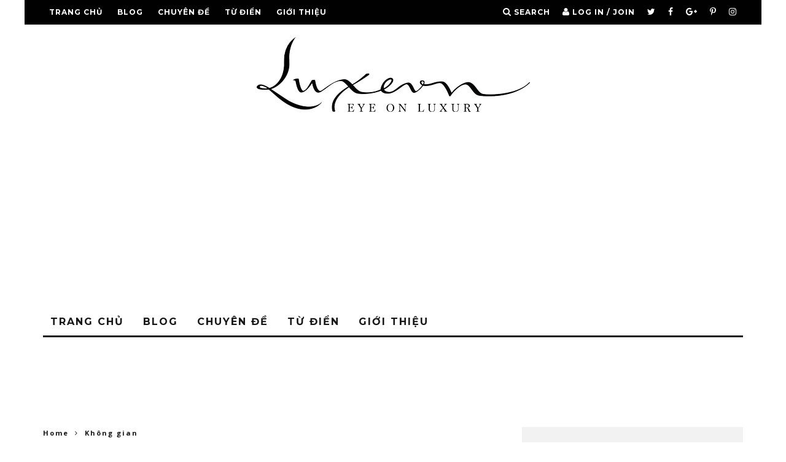

--- FILE ---
content_type: text/html; charset=UTF-8
request_url: https://luxevn.com/khong-gian/emirates-palace-thien-uong-7-sao-tren-mat-at/
body_size: 26150
content:
<!DOCTYPE html>
<!--[if lt IE 7]><html  xmlns="http://www.w3.org/1999/xhtml" prefix="" lang="en-US" class="no-js lt-ie9 lt-ie8 lt-ie7"> <![endif]-->
<!--[if (IE 7)&!(IEMobile)]><html  xmlns="http://www.w3.org/1999/xhtml" prefix="" lang="en-US" class="no-js lt-ie9 lt-ie8"><![endif]-->
<!--[if (IE 8)&!(IEMobile)]><html  xmlns="http://www.w3.org/1999/xhtml" prefix="" lang="en-US" class="no-js lt-ie9"><![endif]-->
<!--[if gt IE 8]><!--> <html  xmlns="http://www.w3.org/1999/xhtml" prefix="" lang="en-US" class="no-js"><!--<![endif]-->

	<head>

		<meta charset="utf-8">
		<!-- Google Chrome Frame for IE -->
		<!--[if IE]><meta http-equiv="X-UA-Compatible" content="IE=edge" /><![endif]-->
		<!-- mobile meta -->
                    <meta name="viewport" content="width=device-width, initial-scale=1.0"/>
        
		<link rel="pingback" href="https://luxevn.com/xmlrpc.php">

		
		<!-- head extras -->
		
<!-- BEGIN Metadata added by the Add-Meta-Tags WordPress plugin -->
<meta name="description" content="Sự giàu có về tài chính kết hợp với những ý tưởng độc đáo, đôi khi có phần “điên rồ” đã cho ra đời những tác phẩm đồ sộ, có một không hai trong giới kiến trúc. Khách sạn Emirates Palace chính là một kiệt tác như thế." />
<meta name="keywords" content="không gian, kiến trúc, 7 sao, ả-rập, emirates palace, khách sạn, không gian, tiểu vương quốc ả rập, uae" />
<!-- END Metadata added by the Add-Meta-Tags WordPress plugin -->

<title>Emirates Palace, &#8220;thiên đường 7 sao&#8221; trên mặt đất &#8211; LuxeVN</title>
<meta name='robots' content='max-image-preview:large' />
<link rel='dns-prefetch' href='//stats.wp.com' />
<link rel='dns-prefetch' href='//fonts.googleapis.com' />
<link rel='dns-prefetch' href='//v0.wordpress.com' />
<link rel='dns-prefetch' href='//jetpack.wordpress.com' />
<link rel='dns-prefetch' href='//s0.wp.com' />
<link rel='dns-prefetch' href='//public-api.wordpress.com' />
<link rel='dns-prefetch' href='//0.gravatar.com' />
<link rel='dns-prefetch' href='//1.gravatar.com' />
<link rel='dns-prefetch' href='//2.gravatar.com' />
<link rel='preconnect' href='//c0.wp.com' />
<link rel="alternate" type="application/rss+xml" title="LuxeVN &raquo; Feed" href="https://luxevn.com/feed/" />
<link rel="alternate" type="application/rss+xml" title="LuxeVN &raquo; Comments Feed" href="https://luxevn.com/comments/feed/" />
<link rel="alternate" type="application/rss+xml" title="LuxeVN &raquo; Emirates Palace, &#8220;thiên đường 7 sao&#8221; trên mặt đất Comments Feed" href="https://luxevn.com/khong-gian/emirates-palace-thien-uong-7-sao-tren-mat-at/feed/" />
<style id='wp-img-auto-sizes-contain-inline-css' type='text/css'>
img:is([sizes=auto i],[sizes^="auto," i]){contain-intrinsic-size:3000px 1500px}
/*# sourceURL=wp-img-auto-sizes-contain-inline-css */
</style>
<style id='wp-emoji-styles-inline-css' type='text/css'>

	img.wp-smiley, img.emoji {
		display: inline !important;
		border: none !important;
		box-shadow: none !important;
		height: 1em !important;
		width: 1em !important;
		margin: 0 0.07em !important;
		vertical-align: -0.1em !important;
		background: none !important;
		padding: 0 !important;
	}
/*# sourceURL=wp-emoji-styles-inline-css */
</style>
<style id='wp-block-library-inline-css' type='text/css'>
:root{--wp-block-synced-color:#7a00df;--wp-block-synced-color--rgb:122,0,223;--wp-bound-block-color:var(--wp-block-synced-color);--wp-editor-canvas-background:#ddd;--wp-admin-theme-color:#007cba;--wp-admin-theme-color--rgb:0,124,186;--wp-admin-theme-color-darker-10:#006ba1;--wp-admin-theme-color-darker-10--rgb:0,107,160.5;--wp-admin-theme-color-darker-20:#005a87;--wp-admin-theme-color-darker-20--rgb:0,90,135;--wp-admin-border-width-focus:2px}@media (min-resolution:192dpi){:root{--wp-admin-border-width-focus:1.5px}}.wp-element-button{cursor:pointer}:root .has-very-light-gray-background-color{background-color:#eee}:root .has-very-dark-gray-background-color{background-color:#313131}:root .has-very-light-gray-color{color:#eee}:root .has-very-dark-gray-color{color:#313131}:root .has-vivid-green-cyan-to-vivid-cyan-blue-gradient-background{background:linear-gradient(135deg,#00d084,#0693e3)}:root .has-purple-crush-gradient-background{background:linear-gradient(135deg,#34e2e4,#4721fb 50%,#ab1dfe)}:root .has-hazy-dawn-gradient-background{background:linear-gradient(135deg,#faaca8,#dad0ec)}:root .has-subdued-olive-gradient-background{background:linear-gradient(135deg,#fafae1,#67a671)}:root .has-atomic-cream-gradient-background{background:linear-gradient(135deg,#fdd79a,#004a59)}:root .has-nightshade-gradient-background{background:linear-gradient(135deg,#330968,#31cdcf)}:root .has-midnight-gradient-background{background:linear-gradient(135deg,#020381,#2874fc)}:root{--wp--preset--font-size--normal:16px;--wp--preset--font-size--huge:42px}.has-regular-font-size{font-size:1em}.has-larger-font-size{font-size:2.625em}.has-normal-font-size{font-size:var(--wp--preset--font-size--normal)}.has-huge-font-size{font-size:var(--wp--preset--font-size--huge)}.has-text-align-center{text-align:center}.has-text-align-left{text-align:left}.has-text-align-right{text-align:right}.has-fit-text{white-space:nowrap!important}#end-resizable-editor-section{display:none}.aligncenter{clear:both}.items-justified-left{justify-content:flex-start}.items-justified-center{justify-content:center}.items-justified-right{justify-content:flex-end}.items-justified-space-between{justify-content:space-between}.screen-reader-text{border:0;clip-path:inset(50%);height:1px;margin:-1px;overflow:hidden;padding:0;position:absolute;width:1px;word-wrap:normal!important}.screen-reader-text:focus{background-color:#ddd;clip-path:none;color:#444;display:block;font-size:1em;height:auto;left:5px;line-height:normal;padding:15px 23px 14px;text-decoration:none;top:5px;width:auto;z-index:100000}html :where(.has-border-color){border-style:solid}html :where([style*=border-top-color]){border-top-style:solid}html :where([style*=border-right-color]){border-right-style:solid}html :where([style*=border-bottom-color]){border-bottom-style:solid}html :where([style*=border-left-color]){border-left-style:solid}html :where([style*=border-width]){border-style:solid}html :where([style*=border-top-width]){border-top-style:solid}html :where([style*=border-right-width]){border-right-style:solid}html :where([style*=border-bottom-width]){border-bottom-style:solid}html :where([style*=border-left-width]){border-left-style:solid}html :where(img[class*=wp-image-]){height:auto;max-width:100%}:where(figure){margin:0 0 1em}html :where(.is-position-sticky){--wp-admin--admin-bar--position-offset:var(--wp-admin--admin-bar--height,0px)}@media screen and (max-width:600px){html :where(.is-position-sticky){--wp-admin--admin-bar--position-offset:0px}}

/*# sourceURL=wp-block-library-inline-css */
</style><style id='global-styles-inline-css' type='text/css'>
:root{--wp--preset--aspect-ratio--square: 1;--wp--preset--aspect-ratio--4-3: 4/3;--wp--preset--aspect-ratio--3-4: 3/4;--wp--preset--aspect-ratio--3-2: 3/2;--wp--preset--aspect-ratio--2-3: 2/3;--wp--preset--aspect-ratio--16-9: 16/9;--wp--preset--aspect-ratio--9-16: 9/16;--wp--preset--color--black: #000000;--wp--preset--color--cyan-bluish-gray: #abb8c3;--wp--preset--color--white: #ffffff;--wp--preset--color--pale-pink: #f78da7;--wp--preset--color--vivid-red: #cf2e2e;--wp--preset--color--luminous-vivid-orange: #ff6900;--wp--preset--color--luminous-vivid-amber: #fcb900;--wp--preset--color--light-green-cyan: #7bdcb5;--wp--preset--color--vivid-green-cyan: #00d084;--wp--preset--color--pale-cyan-blue: #8ed1fc;--wp--preset--color--vivid-cyan-blue: #0693e3;--wp--preset--color--vivid-purple: #9b51e0;--wp--preset--gradient--vivid-cyan-blue-to-vivid-purple: linear-gradient(135deg,rgb(6,147,227) 0%,rgb(155,81,224) 100%);--wp--preset--gradient--light-green-cyan-to-vivid-green-cyan: linear-gradient(135deg,rgb(122,220,180) 0%,rgb(0,208,130) 100%);--wp--preset--gradient--luminous-vivid-amber-to-luminous-vivid-orange: linear-gradient(135deg,rgb(252,185,0) 0%,rgb(255,105,0) 100%);--wp--preset--gradient--luminous-vivid-orange-to-vivid-red: linear-gradient(135deg,rgb(255,105,0) 0%,rgb(207,46,46) 100%);--wp--preset--gradient--very-light-gray-to-cyan-bluish-gray: linear-gradient(135deg,rgb(238,238,238) 0%,rgb(169,184,195) 100%);--wp--preset--gradient--cool-to-warm-spectrum: linear-gradient(135deg,rgb(74,234,220) 0%,rgb(151,120,209) 20%,rgb(207,42,186) 40%,rgb(238,44,130) 60%,rgb(251,105,98) 80%,rgb(254,248,76) 100%);--wp--preset--gradient--blush-light-purple: linear-gradient(135deg,rgb(255,206,236) 0%,rgb(152,150,240) 100%);--wp--preset--gradient--blush-bordeaux: linear-gradient(135deg,rgb(254,205,165) 0%,rgb(254,45,45) 50%,rgb(107,0,62) 100%);--wp--preset--gradient--luminous-dusk: linear-gradient(135deg,rgb(255,203,112) 0%,rgb(199,81,192) 50%,rgb(65,88,208) 100%);--wp--preset--gradient--pale-ocean: linear-gradient(135deg,rgb(255,245,203) 0%,rgb(182,227,212) 50%,rgb(51,167,181) 100%);--wp--preset--gradient--electric-grass: linear-gradient(135deg,rgb(202,248,128) 0%,rgb(113,206,126) 100%);--wp--preset--gradient--midnight: linear-gradient(135deg,rgb(2,3,129) 0%,rgb(40,116,252) 100%);--wp--preset--font-size--small: 13px;--wp--preset--font-size--medium: 20px;--wp--preset--font-size--large: 36px;--wp--preset--font-size--x-large: 42px;--wp--preset--spacing--20: 0.44rem;--wp--preset--spacing--30: 0.67rem;--wp--preset--spacing--40: 1rem;--wp--preset--spacing--50: 1.5rem;--wp--preset--spacing--60: 2.25rem;--wp--preset--spacing--70: 3.38rem;--wp--preset--spacing--80: 5.06rem;--wp--preset--shadow--natural: 6px 6px 9px rgba(0, 0, 0, 0.2);--wp--preset--shadow--deep: 12px 12px 50px rgba(0, 0, 0, 0.4);--wp--preset--shadow--sharp: 6px 6px 0px rgba(0, 0, 0, 0.2);--wp--preset--shadow--outlined: 6px 6px 0px -3px rgb(255, 255, 255), 6px 6px rgb(0, 0, 0);--wp--preset--shadow--crisp: 6px 6px 0px rgb(0, 0, 0);}:where(.is-layout-flex){gap: 0.5em;}:where(.is-layout-grid){gap: 0.5em;}body .is-layout-flex{display: flex;}.is-layout-flex{flex-wrap: wrap;align-items: center;}.is-layout-flex > :is(*, div){margin: 0;}body .is-layout-grid{display: grid;}.is-layout-grid > :is(*, div){margin: 0;}:where(.wp-block-columns.is-layout-flex){gap: 2em;}:where(.wp-block-columns.is-layout-grid){gap: 2em;}:where(.wp-block-post-template.is-layout-flex){gap: 1.25em;}:where(.wp-block-post-template.is-layout-grid){gap: 1.25em;}.has-black-color{color: var(--wp--preset--color--black) !important;}.has-cyan-bluish-gray-color{color: var(--wp--preset--color--cyan-bluish-gray) !important;}.has-white-color{color: var(--wp--preset--color--white) !important;}.has-pale-pink-color{color: var(--wp--preset--color--pale-pink) !important;}.has-vivid-red-color{color: var(--wp--preset--color--vivid-red) !important;}.has-luminous-vivid-orange-color{color: var(--wp--preset--color--luminous-vivid-orange) !important;}.has-luminous-vivid-amber-color{color: var(--wp--preset--color--luminous-vivid-amber) !important;}.has-light-green-cyan-color{color: var(--wp--preset--color--light-green-cyan) !important;}.has-vivid-green-cyan-color{color: var(--wp--preset--color--vivid-green-cyan) !important;}.has-pale-cyan-blue-color{color: var(--wp--preset--color--pale-cyan-blue) !important;}.has-vivid-cyan-blue-color{color: var(--wp--preset--color--vivid-cyan-blue) !important;}.has-vivid-purple-color{color: var(--wp--preset--color--vivid-purple) !important;}.has-black-background-color{background-color: var(--wp--preset--color--black) !important;}.has-cyan-bluish-gray-background-color{background-color: var(--wp--preset--color--cyan-bluish-gray) !important;}.has-white-background-color{background-color: var(--wp--preset--color--white) !important;}.has-pale-pink-background-color{background-color: var(--wp--preset--color--pale-pink) !important;}.has-vivid-red-background-color{background-color: var(--wp--preset--color--vivid-red) !important;}.has-luminous-vivid-orange-background-color{background-color: var(--wp--preset--color--luminous-vivid-orange) !important;}.has-luminous-vivid-amber-background-color{background-color: var(--wp--preset--color--luminous-vivid-amber) !important;}.has-light-green-cyan-background-color{background-color: var(--wp--preset--color--light-green-cyan) !important;}.has-vivid-green-cyan-background-color{background-color: var(--wp--preset--color--vivid-green-cyan) !important;}.has-pale-cyan-blue-background-color{background-color: var(--wp--preset--color--pale-cyan-blue) !important;}.has-vivid-cyan-blue-background-color{background-color: var(--wp--preset--color--vivid-cyan-blue) !important;}.has-vivid-purple-background-color{background-color: var(--wp--preset--color--vivid-purple) !important;}.has-black-border-color{border-color: var(--wp--preset--color--black) !important;}.has-cyan-bluish-gray-border-color{border-color: var(--wp--preset--color--cyan-bluish-gray) !important;}.has-white-border-color{border-color: var(--wp--preset--color--white) !important;}.has-pale-pink-border-color{border-color: var(--wp--preset--color--pale-pink) !important;}.has-vivid-red-border-color{border-color: var(--wp--preset--color--vivid-red) !important;}.has-luminous-vivid-orange-border-color{border-color: var(--wp--preset--color--luminous-vivid-orange) !important;}.has-luminous-vivid-amber-border-color{border-color: var(--wp--preset--color--luminous-vivid-amber) !important;}.has-light-green-cyan-border-color{border-color: var(--wp--preset--color--light-green-cyan) !important;}.has-vivid-green-cyan-border-color{border-color: var(--wp--preset--color--vivid-green-cyan) !important;}.has-pale-cyan-blue-border-color{border-color: var(--wp--preset--color--pale-cyan-blue) !important;}.has-vivid-cyan-blue-border-color{border-color: var(--wp--preset--color--vivid-cyan-blue) !important;}.has-vivid-purple-border-color{border-color: var(--wp--preset--color--vivid-purple) !important;}.has-vivid-cyan-blue-to-vivid-purple-gradient-background{background: var(--wp--preset--gradient--vivid-cyan-blue-to-vivid-purple) !important;}.has-light-green-cyan-to-vivid-green-cyan-gradient-background{background: var(--wp--preset--gradient--light-green-cyan-to-vivid-green-cyan) !important;}.has-luminous-vivid-amber-to-luminous-vivid-orange-gradient-background{background: var(--wp--preset--gradient--luminous-vivid-amber-to-luminous-vivid-orange) !important;}.has-luminous-vivid-orange-to-vivid-red-gradient-background{background: var(--wp--preset--gradient--luminous-vivid-orange-to-vivid-red) !important;}.has-very-light-gray-to-cyan-bluish-gray-gradient-background{background: var(--wp--preset--gradient--very-light-gray-to-cyan-bluish-gray) !important;}.has-cool-to-warm-spectrum-gradient-background{background: var(--wp--preset--gradient--cool-to-warm-spectrum) !important;}.has-blush-light-purple-gradient-background{background: var(--wp--preset--gradient--blush-light-purple) !important;}.has-blush-bordeaux-gradient-background{background: var(--wp--preset--gradient--blush-bordeaux) !important;}.has-luminous-dusk-gradient-background{background: var(--wp--preset--gradient--luminous-dusk) !important;}.has-pale-ocean-gradient-background{background: var(--wp--preset--gradient--pale-ocean) !important;}.has-electric-grass-gradient-background{background: var(--wp--preset--gradient--electric-grass) !important;}.has-midnight-gradient-background{background: var(--wp--preset--gradient--midnight) !important;}.has-small-font-size{font-size: var(--wp--preset--font-size--small) !important;}.has-medium-font-size{font-size: var(--wp--preset--font-size--medium) !important;}.has-large-font-size{font-size: var(--wp--preset--font-size--large) !important;}.has-x-large-font-size{font-size: var(--wp--preset--font-size--x-large) !important;}
/*# sourceURL=global-styles-inline-css */
</style>

<style id='classic-theme-styles-inline-css' type='text/css'>
/*! This file is auto-generated */
.wp-block-button__link{color:#fff;background-color:#32373c;border-radius:9999px;box-shadow:none;text-decoration:none;padding:calc(.667em + 2px) calc(1.333em + 2px);font-size:1.125em}.wp-block-file__button{background:#32373c;color:#fff;text-decoration:none}
/*# sourceURL=/wp-includes/css/classic-themes.min.css */
</style>
<link rel='stylesheet' id='cmplz-general-css' href='https://luxevn.com/wp-content/cache/busting/1/wp-content/plugins/complianz-gdpr/assets/css/cookieblocker.min-1766013630.css' type='text/css' media='all' />
<link rel='stylesheet' id='av-styles-css' href='https://luxevn.com/wp-content/cache/busting/1/wp-content/plugins/age-verify/includes/assets/styles-42654c0e628e1e865a67101ff13e9360.css' type='text/css' media='all' />
<link rel='stylesheet' id='login-with-ajax-css' href='https://luxevn.com/wp-content/themes/15zine/plugins/login-with-ajax/widget.css?ver=4.5.1' type='text/css' media='all' />
<link rel='stylesheet' id='cb-main-stylesheet-css' href='https://luxevn.com/wp-content/cache/busting/1/wp-content/themes/15zine/library/css/style.min-3.2.2.css' type='text/css' media='all' />
<link crossorigin="anonymous" rel='stylesheet' id='cb-font-stylesheet-css' href='//fonts.googleapis.com/css?family=Montserrat%3A400%2C700%7COpen+Sans%3A400%2C700%2C400italic&#038;subset=latin%2Clatin-ext%2Cgreek%2Cgreek-ext&#038;ver=3.2.2' type='text/css' media='all' />
<!--[if lt IE 10]>
<link rel='stylesheet' id='cb-ie-only-css' href='https://luxevn.com/wp-content/themes/15zine/library/css/ie.css?ver=3.2.2' type='text/css' media='all' />
<![endif]-->
<script type="text/javascript" async src="https://luxevn.com/wp-content/cache/busting/1/wp-content/plugins/burst-statistics/assets/js/timeme/timeme.min-1766490158.js" id="burst-timeme-js"></script>
<script type="text/javascript" id="burst-js-extra">
/* <![CDATA[ */
var burst = {"tracking":{"isInitialHit":true,"lastUpdateTimestamp":0,"beacon_url":"https://luxevn.com/wp-content/plugins/burst-statistics/endpoint.php","ajaxUrl":"https://luxevn.com/wp-admin/admin-ajax.php"},"options":{"cookieless":0,"pageUrl":"https://luxevn.com/khong-gian/emirates-palace-thien-uong-7-sao-tren-mat-at/","beacon_enabled":1,"do_not_track":0,"enable_turbo_mode":0,"track_url_change":0,"cookie_retention_days":30,"debug":0},"goals":{"completed":[],"scriptUrl":"https://luxevn.com/wp-content/plugins/burst-statistics/assets/js/build/burst-goals.js?v=1766490158","active":[]},"cache":{"uid":null,"fingerprint":null,"isUserAgent":null,"isDoNotTrack":null,"useCookies":null}};
//# sourceURL=burst-js-extra
/* ]]> */
</script>
<script type="text/javascript" async src="https://luxevn.com/wp-content/cache/busting/1/wp-content/plugins/burst-statistics/assets/js/build/burst.min-1766490158.js" id="burst-js"></script>
<script type="text/javascript" src="https://c0.wp.com/c/6.9/wp-includes/js/jquery/jquery.min.js" id="jquery-core-js"></script>
<script type="text/javascript" src="https://c0.wp.com/c/6.9/wp-includes/js/jquery/jquery-migrate.min.js" id="jquery-migrate-js"></script>
<script type="text/javascript" id="login-with-ajax-js-extra">
/* <![CDATA[ */
var LWA = {"ajaxurl":"https://luxevn.com/wp-admin/admin-ajax.php","off":""};
//# sourceURL=login-with-ajax-js-extra
/* ]]> */
</script>
<script type="text/javascript" src="https://luxevn.com/wp-content/cache/busting/1/wp-content/themes/15zine/plugins/login-with-ajax/login-with-ajax-4.5.1.js" id="login-with-ajax-js"></script>
<script type="text/javascript" src="https://luxevn.com/wp-content/cache/busting/1/wp-content/plugins/login-with-ajax/ajaxify/ajaxify.min-4.5.1.js" id="login-with-ajax-ajaxify-js"></script>
<script type="text/javascript" src="https://luxevn.com/wp-content/cache/busting/1/wp-content/themes/15zine/library/js/modernizr.custom.min-2.6.2.js" id="cb-modernizr-js"></script>
<link rel="https://api.w.org/" href="https://luxevn.com/wp-json/" /><link rel="alternate" title="JSON" type="application/json" href="https://luxevn.com/wp-json/wp/v2/posts/3361718" /><link rel="EditURI" type="application/rsd+xml" title="RSD" href="https://luxevn.com/xmlrpc.php?rsd" />
<link rel="canonical" href="https://luxevn.com/khong-gian/emirates-palace-thien-uong-7-sao-tren-mat-at/" />
	<style>img#wpstats{display:none}</style>
		
		<style type="text/css">

			#av-overlay-wrap {
				background: #ffffff;
			}

			#av-overlay {
				background: #bf3800;
			}

		</style>

		<!-- Global site tag (gtag.js) - Google Analytics -->
<script async src="https://www.googletagmanager.com/gtag/js?id=UA-54296052-1"></script>
<script>
  window.dataLayer = window.dataLayer || [];
  function gtag(){dataLayer.push(arguments);}
  gtag('js', new Date());

  gtag('config', 'UA-54296052-1');
</script>
<script async src="https://pagead2.googlesyndication.com/pagead/js/adsbygoogle.js?client=ca-pub-3340509441428865"
     crossorigin="anonymous"></script><style type="text/css"> .cb-stuck #cb-nav-bar .cb-main-nav #cb-nav-logo, #cb-nav-bar .cb-main-nav #cb-nav-logo img { width: 110px; }#cb-nav-bar .cb-mega-menu-columns .cb-sub-menu > li > a { color: #f2c231; }.cb-review-box .cb-bar .cb-overlay span { background: #f9db32; }.cb-review-box i { color: #f9db32; }.cb-meta-style-1 .cb-article-meta { background: rgba(0, 0, 0, 0.25); }.cb-module-block .cb-meta-style-2 img, .cb-module-block .cb-meta-style-4 img, .cb-grid-x .cb-grid-img img, .cb-grid-x .cb-grid-img .cb-fi-cover  { opacity: 0.75; }@media only screen and (min-width: 768px) {
                .cb-module-block .cb-meta-style-1:hover .cb-article-meta { background: rgba(0, 0, 0, 0.75); }
                .cb-module-block .cb-meta-style-2:hover img, .cb-module-block .cb-meta-style-4:hover img, .cb-grid-x .cb-grid-feature:hover img, .cb-grid-x .cb-grid-feature:hover .cb-fi-cover, .cb-slider li:hover img { opacity: 0.25; }
            }body { font-size: 14px; }@media only screen and (min-width: 1020px){ body { font-size: 16px; }}</style><!-- end custom css --><style type="text/css">body, #respond, .cb-font-body { font-family: 'Open Sans', sans-serif; } h1, h2, h3, h4, h5, h6, .cb-font-header, #bbp-user-navigation, .cb-byline{ font-family:'Montserrat', sans-serif; }</style><meta property="og:image" content="https://luxevn.com/wp-content/uploads/2011/08/emirates-thien-duong-1.jpg"><link rel="amphtml" href="https://luxevn.com/khong-gian/emirates-palace-thien-uong-7-sao-tren-mat-at/?amp=1"><style></style><link rel="icon" href="https://luxevn.com/wp-content/uploads/2011/09/cropped-profilefacebook-125x125.png" sizes="32x32" />
<link rel="icon" href="https://luxevn.com/wp-content/uploads/2011/09/cropped-profilefacebook-300x300.png" sizes="192x192" />
<link rel="apple-touch-icon" href="https://luxevn.com/wp-content/uploads/2011/09/cropped-profilefacebook-300x300.png" />
<meta name="msapplication-TileImage" content="https://luxevn.com/wp-content/uploads/2011/09/cropped-profilefacebook-300x300.png" />
<!-- ## NXS/OG ## --><!-- ## NXSOGTAGS ## --><!-- ## NXS/OG ## -->
<noscript><style id="rocket-lazyload-nojs-css">.rll-youtube-player, [data-lazy-src]{display:none !important;}</style></noscript>		<!-- end head extras -->

	<link rel='stylesheet' id='jetpack-swiper-library-css' href='https://c0.wp.com/p/jetpack/15.3.1/_inc/blocks/swiper.css' type='text/css' media='all' />
<link rel='stylesheet' id='jetpack-carousel-css' href='https://c0.wp.com/p/jetpack/15.3.1/modules/carousel/jetpack-carousel.css' type='text/css' media='all' />
</head>

	<body data-rsssl=1 class="wp-singular post-template-default single single-post postid-3361718 single-format-standard wp-theme-15zine  cb-sticky-mm cb-nav-logo-on cb-logo-nav-sticky  cb-tm-dark cb-body-light cb-menu-light cb-mm-dark cb-footer-dark   cb-m-sticky cb-sw-tm-box cb-sw-header-box cb-sw-menu-box cb-sw-footer-box cb-menu-al-left  cb-fis-b-standard  cb-fis-tl-st-below" data-burst_id="3361718" data-burst_type="post">

		
		<div id="cb-outer-container">

			
				<div id="cb-top-menu" class="clearfix cb-font-header  wrap">
					<div class="wrap clearfix cb-site-padding cb-top-menu-wrap">

													<div class="cb-left-side cb-mob">

								<a href="#" id="cb-mob-open" class="cb-link"><i class="fa fa-bars"></i></a>
								                <div id="mob-logo" class="cb-top-logo">
                    <a href="https://luxevn.com">
                        <img src="data:image/svg+xml,%3Csvg%20xmlns='http://www.w3.org/2000/svg'%20viewBox='0%200%200%200'%3E%3C/svg%3E" alt=" logo" data-at2x="https://luxevn.com/wp-content/uploads/2011/09/Logo_Luxe_RGB.png" data-lazy-src="https://luxevn.com/wp-content/uploads/2011/09/Logo_Luxe_RGB.png"><noscript><img src="https://luxevn.com/wp-content/uploads/2011/09/Logo_Luxe_RGB.png" alt=" logo" data-at2x="https://luxevn.com/wp-content/uploads/2011/09/Logo_Luxe_RGB.png"></noscript>
                    </a>
                </div>
            							</div>
						                        <ul class="cb-top-nav cb-left-side"><li class="menu-item menu-item-type-post_type menu-item-object-page menu-item-home menu-item-has-children cb-has-children menu-item-3573428"><a href="https://luxevn.com/">TRANG CHỦ</a>
<ul class="sub-menu">
	<li class="menu-item menu-item-type-taxonomy menu-item-object-category menu-item-has-children cb-has-children menu-item-3572995"><a href="https://luxevn.com/category/cong-nghe/">Công Nghệ</a>
	<ul class="sub-menu">
		<li class="menu-item menu-item-type-taxonomy menu-item-object-category menu-item-3572996"><a href="https://luxevn.com/category/cong-nghe/dong-ho/">Đồng hồ</a></li>
		<li class="menu-item menu-item-type-taxonomy menu-item-object-category menu-item-3572997"><a href="https://luxevn.com/category/cong-nghe/hi-tech/">Hi-Tech</a></li>
		<li class="menu-item menu-item-type-taxonomy menu-item-object-category menu-item-3572998"><a href="https://luxevn.com/category/cong-nghe/am-thanh/">Âm thanh</a></li>
		<li class="menu-item menu-item-type-taxonomy menu-item-object-category menu-item-3539056"><a href="https://luxevn.com/category/cong-nghe/but/">Bút</a></li>
	</ul>
</li>
	<li class="menu-item menu-item-type-taxonomy menu-item-object-category menu-item-has-children cb-has-children menu-item-3573003"><a href="https://luxevn.com/category/phong-cach/">Phong Cách</a>
	<ul class="sub-menu">
		<li class="menu-item menu-item-type-taxonomy menu-item-object-category menu-item-3573006"><a href="https://luxevn.com/category/phong-cach/thoi-trang/">Thời trang</a></li>
		<li class="menu-item menu-item-type-taxonomy menu-item-object-category menu-item-3573005"><a href="https://luxevn.com/category/phong-cach/nghe-thuat/">Nghệ thuật</a></li>
		<li class="menu-item menu-item-type-taxonomy menu-item-object-category menu-item-3539063"><a href="https://luxevn.com/category/phong-cach/thu-choi/">Thú chơi</a></li>
		<li class="menu-item menu-item-type-taxonomy menu-item-object-category menu-item-3573690"><a href="https://luxevn.com/category/phong-cach/am-thuc/">Ẩm thực</a></li>
	</ul>
</li>
	<li class="menu-item menu-item-type-taxonomy menu-item-object-category menu-item-has-children cb-has-children menu-item-3573008"><a href="https://luxevn.com/category/phuong-tien/">Phương Tiện</a>
	<ul class="sub-menu">
		<li class="menu-item menu-item-type-taxonomy menu-item-object-category menu-item-3573009"><a href="https://luxevn.com/category/phuong-tien/duong-bo/">Đường Bộ</a></li>
		<li class="menu-item menu-item-type-taxonomy menu-item-object-category menu-item-3573011"><a href="https://luxevn.com/category/phuong-tien/duong-thuy/">Đường Thủy</a></li>
		<li class="menu-item menu-item-type-taxonomy menu-item-object-category menu-item-3573010"><a href="https://luxevn.com/category/phuong-tien/duong-khong/">Đường Không</a></li>
	</ul>
</li>
	<li class="menu-item menu-item-type-taxonomy menu-item-object-category current-post-ancestor current-menu-parent current-post-parent menu-item-has-children cb-has-children menu-item-3573018"><a href="https://luxevn.com/category/khong-gian/">Không gian</a>
	<ul class="sub-menu">
		<li class="menu-item menu-item-type-taxonomy menu-item-object-category menu-item-3573021"><a href="https://luxevn.com/category/khong-gian/noi-that/">Nội Thất</a></li>
		<li class="menu-item menu-item-type-taxonomy menu-item-object-category menu-item-3573019"><a href="https://luxevn.com/category/khong-gian/du-lich/">Du lịch</a></li>
		<li class="menu-item menu-item-type-taxonomy menu-item-object-category current-post-ancestor current-menu-parent current-post-parent menu-item-3573020"><a href="https://luxevn.com/category/khong-gian/kien-truc/">Kiến Trúc</a></li>
	</ul>
</li>
</ul>
</li>
<li class="menu-item menu-item-type-taxonomy menu-item-object-category menu-item-3537426"><a href="https://luxevn.com/category/blog/">Blog</a></li>
<li class="menu-item menu-item-type-taxonomy menu-item-object-category menu-item-3554188"><a href="https://luxevn.com/category/chuyen-de/">Chuyên đề</a></li>
<li class="menu-item menu-item-type-custom menu-item-object-custom menu-item-has-children cb-has-children menu-item-3572992"><a href="https://luxevn.com/category/tu-dien-thuong-hieu/">Từ điển</a>
<ul class="sub-menu">
	<li class="menu-item menu-item-type-taxonomy menu-item-object-category menu-item-3537423"><a href="https://luxevn.com/category/tu-dien-thuong-hieu/">Từ điển thương hiệu</a></li>
	<li class="menu-item menu-item-type-taxonomy menu-item-object-category menu-item-3537427"><a href="https://luxevn.com/category/tu-dien-thuat-ngu/">Từ điển thuật ngữ</a></li>
</ul>
</li>
<li class="menu-item menu-item-type-post_type menu-item-object-page menu-item-3537492"><a href="https://luxevn.com/lien-he/">Giới thiệu</a></li>
</ul>                                                <ul class="cb-top-nav cb-right-side"><li class="cb-icon-search cb-menu-icons-extra"><a href="#"  title="Search" id="cb-s-trigger-gen"><i class="fa fa-search"></i> <span class="cb-search-title">Search</span></a></li><li class="cb-icon-login cb-menu-icons-extra"><a href="#" class="cb-lwa-trigger" title="Log in / Join" id="cb-lwa-trigger-gen"><i class="fa fa-user"></i> <span class="cb-login-join-title">Log in / Join</span></a></li><li class="cb-menu-icons-extra cb-social-icons-extra"><a href="https://www.twitter.com/luxevn" target="_blank"><i class="fa fa-twitter" aria-hidden="true"></i></a></li><li class="cb-menu-icons-extra cb-social-icons-extra"><a href="https://www.facebook.com/luxevn" target="_blank"><i class="fa fa-facebook" aria-hidden="true"></i></a></li><li class="cb-menu-icons-extra cb-social-icons-extra"><a href="https://plus.google.com/+Luxevn" target="_blank"><i class="fa fa-google-plus" aria-hidden="true"></i></a></li><li class="cb-menu-icons-extra cb-social-icons-extra"><a href="https://www.pinterest.com/luxevn" target="_blank"><i class="fa fa-pinterest-p" aria-hidden="true"></i></a></li><li class="cb-menu-icons-extra cb-social-icons-extra"><a href="https://www.instagram.com/luxevn" target="_blank"><i class="fa fa-instagram" aria-hidden="true"></i></a></li><li class="cb-menu-icons-extra cb-social-icons-extra"><a href="https://www.youtube.com/luxevn" target="_blank"><i class="fa fa-youtube-play" aria-hidden="true"></i></a></li><li class="cb-menu-icons-extra cb-social-icons-extra"><a href="https://luxevn.tumblr.com" target="_blank"><i class="fa fa-tumblr" aria-hidden="true"></i></a></li></ul>					</div>
				</div>

				<div id="cb-mob-menu" class="cb-mob-menu">
					<div class="cb-mob-close-wrap">
						
						<a href="#" id="cb-mob-close" class="cb-link"><i class="fa cb-times"></i></a>
										    </div>

					<div class="cb-mob-menu-wrap">
						<ul id="cb-mob-ul" class="cb-mobile-nav cb-top-nav cb-mob-ul-show"><li class="menu-item menu-item-type-post_type menu-item-object-page menu-item-home menu-item-has-children cb-has-children menu-item-3573428"><a href="https://luxevn.com/">TRANG CHỦ</a>
<ul class="sub-menu">
	<li class="menu-item menu-item-type-taxonomy menu-item-object-category menu-item-has-children cb-has-children menu-item-3572995"><a href="https://luxevn.com/category/cong-nghe/">Công Nghệ</a>
	<ul class="sub-menu">
		<li class="menu-item menu-item-type-taxonomy menu-item-object-category menu-item-3572996"><a href="https://luxevn.com/category/cong-nghe/dong-ho/">Đồng hồ</a></li>
		<li class="menu-item menu-item-type-taxonomy menu-item-object-category menu-item-3572997"><a href="https://luxevn.com/category/cong-nghe/hi-tech/">Hi-Tech</a></li>
		<li class="menu-item menu-item-type-taxonomy menu-item-object-category menu-item-3572998"><a href="https://luxevn.com/category/cong-nghe/am-thanh/">Âm thanh</a></li>
		<li class="menu-item menu-item-type-taxonomy menu-item-object-category menu-item-3539056"><a href="https://luxevn.com/category/cong-nghe/but/">Bút</a></li>
	</ul>
</li>
	<li class="menu-item menu-item-type-taxonomy menu-item-object-category menu-item-has-children cb-has-children menu-item-3573003"><a href="https://luxevn.com/category/phong-cach/">Phong Cách</a>
	<ul class="sub-menu">
		<li class="menu-item menu-item-type-taxonomy menu-item-object-category menu-item-3573006"><a href="https://luxevn.com/category/phong-cach/thoi-trang/">Thời trang</a></li>
		<li class="menu-item menu-item-type-taxonomy menu-item-object-category menu-item-3573005"><a href="https://luxevn.com/category/phong-cach/nghe-thuat/">Nghệ thuật</a></li>
		<li class="menu-item menu-item-type-taxonomy menu-item-object-category menu-item-3539063"><a href="https://luxevn.com/category/phong-cach/thu-choi/">Thú chơi</a></li>
		<li class="menu-item menu-item-type-taxonomy menu-item-object-category menu-item-3573690"><a href="https://luxevn.com/category/phong-cach/am-thuc/">Ẩm thực</a></li>
	</ul>
</li>
	<li class="menu-item menu-item-type-taxonomy menu-item-object-category menu-item-has-children cb-has-children menu-item-3573008"><a href="https://luxevn.com/category/phuong-tien/">Phương Tiện</a>
	<ul class="sub-menu">
		<li class="menu-item menu-item-type-taxonomy menu-item-object-category menu-item-3573009"><a href="https://luxevn.com/category/phuong-tien/duong-bo/">Đường Bộ</a></li>
		<li class="menu-item menu-item-type-taxonomy menu-item-object-category menu-item-3573011"><a href="https://luxevn.com/category/phuong-tien/duong-thuy/">Đường Thủy</a></li>
		<li class="menu-item menu-item-type-taxonomy menu-item-object-category menu-item-3573010"><a href="https://luxevn.com/category/phuong-tien/duong-khong/">Đường Không</a></li>
	</ul>
</li>
	<li class="menu-item menu-item-type-taxonomy menu-item-object-category current-post-ancestor current-menu-parent current-post-parent menu-item-has-children cb-has-children menu-item-3573018"><a href="https://luxevn.com/category/khong-gian/">Không gian</a>
	<ul class="sub-menu">
		<li class="menu-item menu-item-type-taxonomy menu-item-object-category menu-item-3573021"><a href="https://luxevn.com/category/khong-gian/noi-that/">Nội Thất</a></li>
		<li class="menu-item menu-item-type-taxonomy menu-item-object-category menu-item-3573019"><a href="https://luxevn.com/category/khong-gian/du-lich/">Du lịch</a></li>
		<li class="menu-item menu-item-type-taxonomy menu-item-object-category current-post-ancestor current-menu-parent current-post-parent menu-item-3573020"><a href="https://luxevn.com/category/khong-gian/kien-truc/">Kiến Trúc</a></li>
	</ul>
</li>
</ul>
</li>
<li class="menu-item menu-item-type-taxonomy menu-item-object-category menu-item-3537426"><a href="https://luxevn.com/category/blog/">Blog</a></li>
<li class="menu-item menu-item-type-taxonomy menu-item-object-category menu-item-3554188"><a href="https://luxevn.com/category/chuyen-de/">Chuyên đề</a></li>
<li class="menu-item menu-item-type-custom menu-item-object-custom menu-item-has-children cb-has-children menu-item-3572992"><a href="https://luxevn.com/category/tu-dien-thuong-hieu/">Từ điển</a>
<ul class="sub-menu">
	<li class="menu-item menu-item-type-taxonomy menu-item-object-category menu-item-3537423"><a href="https://luxevn.com/category/tu-dien-thuong-hieu/">Từ điển thương hiệu</a></li>
	<li class="menu-item menu-item-type-taxonomy menu-item-object-category menu-item-3537427"><a href="https://luxevn.com/category/tu-dien-thuat-ngu/">Từ điển thuật ngữ</a></li>
</ul>
</li>
<li class="menu-item menu-item-type-post_type menu-item-object-page menu-item-3537492"><a href="https://luxevn.com/lien-he/">Giới thiệu</a></li>
</ul>											</div>

				</div>
			
			<div id="cb-container" class="clearfix" >
									<header id="cb-header" class="cb-header  wrap">

					    <div id="cb-logo-box" class="cb-logo-center wrap">
	                    	                <div id="logo">
                                        <a href="https://luxevn.com">
                        <img src="data:image/svg+xml,%3Csvg%20xmlns='http://www.w3.org/2000/svg'%20viewBox='0%200%200%200'%3E%3C/svg%3E" alt="LuxeVN logo" data-at2x="https://luxevn.com/wp-content/uploads/2011/09/logo_luxe-OK.png" data-lazy-src="https://luxevn.com/wp-content/uploads/2011/09/logo_luxe-OK.png"><noscript><img src="https://luxevn.com/wp-content/uploads/2011/09/logo_luxe-OK.png" alt="LuxeVN logo" data-at2x="https://luxevn.com/wp-content/uploads/2011/09/logo_luxe-OK.png"></noscript>
                    </a>
                                    </div>
            	                        	                    </div>

					</header>
				
				<div id="cb-lwa" class="cb-lwa-modal cb-modal"><div class="cb-close-m cb-ta-right"><i class="fa cb-times"></i></div>
<div class="cb-lwa-modal-inner cb-modal-inner cb-light-loader cb-pre-load cb-font-header clearfix">
    <div class="lwa lwa-default clearfix">
                
                    <div class="cb-lwa-logo cb-ta-center">
                <img src="data:image/svg+xml,%3Csvg%20xmlns='http://www.w3.org/2000/svg'%20viewBox='0%200%200%200'%3E%3C/svg%3E" alt=" logo" data-at2x="https://luxevn.com/wp-content/uploads/2011/09/logo_luxe-OK.png" data-lazy-src="https://luxevn.com/wp-content/uploads/2011/09/logo_luxe-OK.png"><noscript><img src="https://luxevn.com/wp-content/uploads/2011/09/logo_luxe-OK.png" alt=" logo" data-at2x="https://luxevn.com/wp-content/uploads/2011/09/logo_luxe-OK.png"></noscript>
            </div>


        <form class="lwa-form cb-form cb-form-active clearfix" action="https://luxevn.com/wp-login.php?template=default" method="post">
            
            <div class="cb-form-body">
                <input class="cb-form-input cb-form-input-username" type="text" name="log" placeholder="Username">
                <input class="cb-form-input" type="password" name="pwd" placeholder="Password">
                                <span class="lwa-status cb-ta-center"></span>
                <div class="cb-submit cb-ta-center">
                  <input type="submit" name="wp-submit" class="lwa_wp-submit cb-submit-form" value="Log In" tabindex="100" />
                  <input type="hidden" name="lwa_profile_link" value="1" />
                  <input type="hidden" name="login-with-ajax" value="login" />
                </div>

                <div class="cb-remember-me cb-extra cb-ta-center"><label>Remember Me</label><input name="rememberme" type="checkbox" class="lwa-rememberme" value="forever" /></div>
                
                <div class="cb-lost-password cb-extra cb-ta-center">
                                          <a class="lwa-links-remember cb-title-trigger cb-trigger-pass" href="https://luxevn.com/wp-login.php?action=lostpassword&#038;template=default" title="Lost your password?">Lost your password?</a>
                                     </div>
           </div>
        </form>
        
                <form class="lwa-remember cb-form clearfix" action="https://luxevn.com/wp-login.php?action=lostpassword&#038;template=default" method="post">

            <div class="cb-form-body">

                <input type="text" name="user_login" class="lwa-user-remember cb-form-input" placeholder="Enter username or email">
                                <span class="lwa-status cb-ta-center"></span>

                 <div class="cb-submit cb-ta-center">
                        <input type="submit" value="Get New Password" class="lwa-button-remember cb-submit-form" />
                        <input type="hidden" name="login-with-ajax" value="remember" />
                 </div>
            </div>

        </form>
            </div>
</div></div><div id="cb-menu-search" class="cb-s-modal cb-modal"><div class="cb-close-m cb-ta-right"><i class="fa cb-times"></i></div><div class="cb-s-modal-inner cb-pre-load cb-light-loader cb-modal-inner cb-font-header cb-mega-three cb-mega-posts clearfix"><form method="get" class="cb-search" action="https://luxevn.com/">

    <input type="text" class="cb-search-field cb-font-header" placeholder="Search.." value="" name="s" title="" autocomplete="off">
    <button class="cb-search-submit" type="submit" value=""><i class="fa fa-search"></i></button>
    
</form><div id="cb-s-results"></div></div></div>				
									 <nav id="cb-nav-bar" class="clearfix  wrap">
					 	<div class="cb-nav-bar-wrap cb-site-padding clearfix cb-font-header  wrap">
		                    <ul class="cb-main-nav wrap clearfix"><li id="menu-item-3573428" class="menu-item menu-item-type-post_type menu-item-object-page menu-item-home menu-item-has-children cb-has-children menu-item-3573428"><a href="https://luxevn.com/">TRANG CHỦ</a><div class="cb-menu-drop cb-bg cb-mega-menu cb-mega-menu-columns"><ul class="cb-sub-menu cb-sub-bg">	<li id="menu-item-3572995" class="menu-item menu-item-type-taxonomy menu-item-object-category menu-item-has-children cb-has-children menu-item-3572995"><a href="https://luxevn.com/category/cong-nghe/" data-cb-c="9956" class="cb-c-l">Công Nghệ</a><ul class="cb-grandchild-menu cb-sub-bg">		<li id="menu-item-3572996" class="menu-item menu-item-type-taxonomy menu-item-object-category menu-item-3572996"><a href="https://luxevn.com/category/cong-nghe/dong-ho/" data-cb-c="51" class="cb-c-l">Đồng hồ</a></li>
		<li id="menu-item-3572997" class="menu-item menu-item-type-taxonomy menu-item-object-category menu-item-3572997"><a href="https://luxevn.com/category/cong-nghe/hi-tech/" data-cb-c="121" class="cb-c-l">Hi-Tech</a></li>
		<li id="menu-item-3572998" class="menu-item menu-item-type-taxonomy menu-item-object-category menu-item-3572998"><a href="https://luxevn.com/category/cong-nghe/am-thanh/" data-cb-c="53" class="cb-c-l">Âm thanh</a></li>
		<li id="menu-item-3539056" class="menu-item menu-item-type-taxonomy menu-item-object-category menu-item-3539056"><a href="https://luxevn.com/category/cong-nghe/but/" data-cb-c="68" class="cb-c-l">Bút</a></li>
</ul></li>
	<li id="menu-item-3573003" class="menu-item menu-item-type-taxonomy menu-item-object-category menu-item-has-children cb-has-children menu-item-3573003"><a href="https://luxevn.com/category/phong-cach/" data-cb-c="9957" class="cb-c-l">Phong Cách</a><ul class="cb-grandchild-menu cb-sub-bg">		<li id="menu-item-3573006" class="menu-item menu-item-type-taxonomy menu-item-object-category menu-item-3573006"><a href="https://luxevn.com/category/phong-cach/thoi-trang/" data-cb-c="57" class="cb-c-l">Thời trang</a></li>
		<li id="menu-item-3573005" class="menu-item menu-item-type-taxonomy menu-item-object-category menu-item-3573005"><a href="https://luxevn.com/category/phong-cach/nghe-thuat/" data-cb-c="60" class="cb-c-l">Nghệ thuật</a></li>
		<li id="menu-item-3539063" class="menu-item menu-item-type-taxonomy menu-item-object-category menu-item-3539063"><a href="https://luxevn.com/category/phong-cach/thu-choi/" data-cb-c="56" class="cb-c-l">Thú chơi</a></li>
		<li id="menu-item-3573690" class="menu-item menu-item-type-taxonomy menu-item-object-category menu-item-3573690"><a href="https://luxevn.com/category/phong-cach/am-thuc/" data-cb-c="10010" class="cb-c-l">Ẩm thực</a></li>
</ul></li>
	<li id="menu-item-3573008" class="menu-item menu-item-type-taxonomy menu-item-object-category menu-item-has-children cb-has-children menu-item-3573008"><a href="https://luxevn.com/category/phuong-tien/" data-cb-c="55" class="cb-c-l">Phương Tiện</a><ul class="cb-grandchild-menu cb-sub-bg">		<li id="menu-item-3573009" class="menu-item menu-item-type-taxonomy menu-item-object-category menu-item-3573009"><a href="https://luxevn.com/category/phuong-tien/duong-bo/" data-cb-c="9958" class="cb-c-l">Đường Bộ</a></li>
		<li id="menu-item-3573011" class="menu-item menu-item-type-taxonomy menu-item-object-category menu-item-3573011"><a href="https://luxevn.com/category/phuong-tien/duong-thuy/" data-cb-c="9959" class="cb-c-l">Đường Thủy</a></li>
		<li id="menu-item-3573010" class="menu-item menu-item-type-taxonomy menu-item-object-category menu-item-3573010"><a href="https://luxevn.com/category/phuong-tien/duong-khong/" data-cb-c="9960" class="cb-c-l">Đường Không</a></li>
</ul></li>
	<li id="menu-item-3573018" class="menu-item menu-item-type-taxonomy menu-item-object-category current-post-ancestor current-menu-parent current-post-parent menu-item-has-children cb-has-children menu-item-3573018"><a href="https://luxevn.com/category/khong-gian/" data-cb-c="54" class="cb-c-l">Không gian</a><ul class="cb-grandchild-menu cb-sub-bg">		<li id="menu-item-3573021" class="menu-item menu-item-type-taxonomy menu-item-object-category menu-item-3573021"><a href="https://luxevn.com/category/khong-gian/noi-that/" data-cb-c="9962" class="cb-c-l">Nội Thất</a></li>
		<li id="menu-item-3573019" class="menu-item menu-item-type-taxonomy menu-item-object-category menu-item-3573019"><a href="https://luxevn.com/category/khong-gian/du-lich/" data-cb-c="61" class="cb-c-l">Du lịch</a></li>
		<li id="menu-item-3573020" class="menu-item menu-item-type-taxonomy menu-item-object-category current-post-ancestor current-menu-parent current-post-parent menu-item-3573020"><a href="https://luxevn.com/category/khong-gian/kien-truc/" data-cb-c="9961" class="cb-c-l">Kiến Trúc</a></li>
</ul></li>
</ul></div></li>
<li id="menu-item-3537426" class="menu-item menu-item-type-taxonomy menu-item-object-category menu-item-3537426"><a href="https://luxevn.com/category/blog/">Blog</a></li>
<li id="menu-item-3554188" class="menu-item menu-item-type-taxonomy menu-item-object-category menu-item-3554188"><a href="https://luxevn.com/category/chuyen-de/">Chuyên đề</a></li>
<li id="menu-item-3572992" class="menu-item menu-item-type-custom menu-item-object-custom menu-item-has-children cb-has-children menu-item-3572992"><a href="https://luxevn.com/category/tu-dien-thuong-hieu/">Từ điển</a><div class="cb-links-menu cb-menu-drop"><ul class="cb-sub-menu cb-sub-bg">	<li id="menu-item-3537423" class="menu-item menu-item-type-taxonomy menu-item-object-category menu-item-3537423"><a href="https://luxevn.com/category/tu-dien-thuong-hieu/" data-cb-c="47" class="cb-c-l">Từ điển thương hiệu</a></li>
	<li id="menu-item-3537427" class="menu-item menu-item-type-taxonomy menu-item-object-category menu-item-3537427"><a href="https://luxevn.com/category/tu-dien-thuat-ngu/" data-cb-c="1084" class="cb-c-l">Từ điển thuật ngữ</a></li>
</ul></div></li>
<li id="menu-item-3537492" class="menu-item menu-item-type-post_type menu-item-object-page menu-item-3537492"><a href="https://luxevn.com/lien-he/">Giới thiệu</a></li>
<li id="cb-nav-logo" class="cb-logo-nav-sticky-type" style="padding-top: 10px"><a href="https://luxevn.com"><img src="data:image/svg+xml,%3Csvg%20xmlns='http://www.w3.org/2000/svg'%20viewBox='0%200%200%200'%3E%3C/svg%3E" alt="site logo" data-at2x="https://luxevn.com/wp-content/uploads/2011/09/Logo_Luxe_RGB.png" data-lazy-src="https://luxevn.com/wp-content/uploads/2011/09/Logo_Luxe_RGB.png" ><noscript><img src="https://luxevn.com/wp-content/uploads/2011/09/Logo_Luxe_RGB.png" alt="site logo" data-at2x="https://luxevn.com/wp-content/uploads/2011/09/Logo_Luxe_RGB.png" ></noscript></a></li></ul>		                </div>
	 				</nav>
 				
<div id="cb-content" class="wrap clearfix">
	
	<div class="cb-entire-post cb-first-alp clearfix">

					
		<div class="cb-post-wrap cb-wrap-pad wrap clearfix cb-sidebar-right">

			
					
    <meta itemprop="datePublished" content="2011-08-04T14:00:00+07:00">
    <meta itemprop="dateModified" content="2016-06-10T17:46:50+07:00">
    <meta itemscope itemprop="mainEntityOfPage" itemtype="https://schema.org/WebPage" itemid="https://luxevn.com/khong-gian/emirates-palace-thien-uong-7-sao-tren-mat-at/">
    <span class="cb-hide" itemscope itemprop="publisher" itemtype="https://schema.org/Organization">
        <meta itemprop="name" content="LuxeVN">
        <meta itemprop="url" content="https://luxevn.com/wp-content/uploads/2011/09/logo_luxe-OK.png">
        <span class="cb-hide" itemscope itemprop="logo" itemtype="https://schema.org/ImageObject">
            <meta itemprop="url" content="https://luxevn.com/wp-content/uploads/2011/09/logo_luxe-OK.png">
        </span>
    </span>
    <span class="cb-hide" itemprop="author" itemscope itemtype="https://schema.org/Person"><meta itemprop="name" content="LuxeVN"></span>

        
    <meta itemprop="headline" content="Emirates Palace, &#8220;thiên đường 7 sao&#8221; trên mặt đất">

      <span class="cb-hide" itemscope itemtype="http://schema.org/ImageObject" itemprop="image" >
        <meta itemprop="url" content="https://luxevn.com/wp-content/uploads/2011/08/emirates-thien-duong-1.jpg">
        <meta itemprop="width" content="600">
        <meta itemprop="height" content="383">
    </span>


					<div class="cb-main clearfix">

						<div class="cb-breadcrumbs"><a href="https://luxevn.com">Home</a><i class="fa fa-angle-right"></i><div itemscope itemtype="http://data-vocabulary.org/Breadcrumb"><a href="https://luxevn.com/category/khong-gian/" title="View all posts in Không gian" itemprop="url"><span itemprop="title">Không gian</span></a></div></div>
						<article id="post-3361718" class="clearfix post-3361718 post type-post status-publish format-standard has-post-thumbnail category-khong-gian category-kien-truc tag-7-sao tag-a-rap tag-emirates-palace tag-khach-san tag-khong-gian-2 tag-tieu-vuong-quoc-a-rap tag-uae">

							<div id="cb-featured-image" class="cb-fis cb-fis-block-standard"><div class="cb-mask"><img width="600" height="383" src="data:image/svg+xml,%3Csvg%20xmlns='http://www.w3.org/2000/svg'%20viewBox='0%200%20600%20383'%3E%3C/svg%3E" class="attachment-cb-759-500 size-cb-759-500 wp-post-image" alt="" decoding="async" fetchpriority="high" data-lazy-srcset="https://luxevn.com/wp-content/uploads/2011/08/emirates-thien-duong-1.jpg 600w, https://luxevn.com/wp-content/uploads/2011/08/emirates-thien-duong-1-300x192.jpg 300w, https://luxevn.com/wp-content/uploads/2011/08/emirates-thien-duong-1-470x300.jpg 470w, https://luxevn.com/wp-content/uploads/2011/08/emirates-thien-duong-1-100x65.jpg 100w" data-lazy-sizes="(max-width: 600px) 100vw, 600px" data-attachment-id="3551818" data-permalink="https://luxevn.com/khong-gian/emirates-palace-thien-uong-7-sao-tren-mat-at/attachment/ftr-emirates-palace-day-view-jpg/" data-orig-file="https://luxevn.com/wp-content/uploads/2011/08/emirates-thien-duong-1.jpg" data-orig-size="600,383" data-comments-opened="1" data-image-meta="{&quot;aperture&quot;:&quot;0&quot;,&quot;credit&quot;:&quot;&quot;,&quot;camera&quot;:&quot;&quot;,&quot;caption&quot;:&quot;ftr-Emirates Palace Day View.JPG&quot;,&quot;created_timestamp&quot;:&quot;0&quot;,&quot;copyright&quot;:&quot;&quot;,&quot;focal_length&quot;:&quot;0&quot;,&quot;iso&quot;:&quot;0&quot;,&quot;shutter_speed&quot;:&quot;0&quot;,&quot;title&quot;:&quot;ftr-Emirates Palace Day View.JPG&quot;,&quot;orientation&quot;:&quot;1&quot;}" data-image-title="ftr-Emirates Palace Day View.JPG" data-image-description="" data-image-caption="" data-medium-file="https://luxevn.com/wp-content/uploads/2011/08/emirates-thien-duong-1-300x192.jpg" data-large-file="https://luxevn.com/wp-content/uploads/2011/08/emirates-thien-duong-1-470x300.jpg" data-lazy-src="https://luxevn.com/wp-content/uploads/2011/08/emirates-thien-duong-1.jpg" /><noscript><img width="600" height="383" src="https://luxevn.com/wp-content/uploads/2011/08/emirates-thien-duong-1.jpg" class="attachment-cb-759-500 size-cb-759-500 wp-post-image" alt="" decoding="async" fetchpriority="high" srcset="https://luxevn.com/wp-content/uploads/2011/08/emirates-thien-duong-1.jpg 600w, https://luxevn.com/wp-content/uploads/2011/08/emirates-thien-duong-1-300x192.jpg 300w, https://luxevn.com/wp-content/uploads/2011/08/emirates-thien-duong-1-470x300.jpg 470w, https://luxevn.com/wp-content/uploads/2011/08/emirates-thien-duong-1-100x65.jpg 100w" sizes="(max-width: 600px) 100vw, 600px" data-attachment-id="3551818" data-permalink="https://luxevn.com/khong-gian/emirates-palace-thien-uong-7-sao-tren-mat-at/attachment/ftr-emirates-palace-day-view-jpg/" data-orig-file="https://luxevn.com/wp-content/uploads/2011/08/emirates-thien-duong-1.jpg" data-orig-size="600,383" data-comments-opened="1" data-image-meta="{&quot;aperture&quot;:&quot;0&quot;,&quot;credit&quot;:&quot;&quot;,&quot;camera&quot;:&quot;&quot;,&quot;caption&quot;:&quot;ftr-Emirates Palace Day View.JPG&quot;,&quot;created_timestamp&quot;:&quot;0&quot;,&quot;copyright&quot;:&quot;&quot;,&quot;focal_length&quot;:&quot;0&quot;,&quot;iso&quot;:&quot;0&quot;,&quot;shutter_speed&quot;:&quot;0&quot;,&quot;title&quot;:&quot;ftr-Emirates Palace Day View.JPG&quot;,&quot;orientation&quot;:&quot;1&quot;}" data-image-title="ftr-Emirates Palace Day View.JPG" data-image-description="" data-image-caption="" data-medium-file="https://luxevn.com/wp-content/uploads/2011/08/emirates-thien-duong-1-300x192.jpg" data-large-file="https://luxevn.com/wp-content/uploads/2011/08/emirates-thien-duong-1-470x300.jpg" /></noscript></div><div class="cb-entry-header hentry cb-meta clearfix"><h1 class="entry-title cb-entry-title entry-title cb-title">Emirates Palace, &#8220;thiên đường 7 sao&#8221; trên mặt đất</h1><div class="cb-byline"><span class="cb-author vcard author"><span class="fn"><a href="https://luxevn.com/author/admin-2/"><img alt='' src="data:image/svg+xml,%3Csvg%20xmlns='http://www.w3.org/2000/svg'%20viewBox='0%200%2020%2020'%3E%3C/svg%3E" data-lazy-srcset='https://secure.gravatar.com/avatar/288c3c3dcb19d532f0bbaaa1ec8aef43daa6fbc787430c3697eb8385324a7c34?s=40&#038;d=mm&#038;r=g 2x' class='avatar avatar-20 photo' height='20' width='20' decoding='async' data-lazy-src="https://secure.gravatar.com/avatar/288c3c3dcb19d532f0bbaaa1ec8aef43daa6fbc787430c3697eb8385324a7c34?s=20&#038;d=mm&#038;r=g"/><noscript><img alt='' src='https://secure.gravatar.com/avatar/288c3c3dcb19d532f0bbaaa1ec8aef43daa6fbc787430c3697eb8385324a7c34?s=20&#038;d=mm&#038;r=g' srcset='https://secure.gravatar.com/avatar/288c3c3dcb19d532f0bbaaa1ec8aef43daa6fbc787430c3697eb8385324a7c34?s=40&#038;d=mm&#038;r=g 2x' class='avatar avatar-20 photo' height='20' width='20' decoding='async'/></noscript>LuxeVN</a></span></span></div><div class="cb-post-meta"><span class="cb-category cb-element"><a href="https://luxevn.com/category/khong-gian/" title="View all posts in Không gian">Không gian</a></span><span class="cb-category cb-element"><a href="https://luxevn.com/category/khong-gian/kien-truc/" title="View all posts in Kiến Trúc">Kiến Trúc</a></span><span class="cb-comments cb-element"><a href="https://luxevn.com/khong-gian/emirates-palace-thien-uong-7-sao-tren-mat-at/#respond">0 Comments</a></span><span class="cb-lks cb-element"><span id="cb-likes-3361718" class="cb-like-count cb-button cb-like-button cb-font-title  cb-lkd-0" data-cb-pid="3361718"><span class="cb-like-icon"><i class="fa fa-heart-o cb-icon-empty"></i><i class="fa fa-heart cb-icon-full"></i></span> <span class="cb-likes-int">0</span></span></span><span class="cb-read-time cb-element"><a href="https://luxevn.com/khong-gian/emirates-palace-thien-uong-7-sao-tren-mat-at/">11 min read</a></span></div></div></div>
							<section class="cb-entry-content clearfix" itemprop="articleBody">

								<p><em><strong>Sự giàu có về tài chính kết hợp với những ý tưởng độc đáo, đôi khi có phần “điên rồ” đã cho ra đời những tác phẩm đồ sộ, có một không hai trong giới kiến trúc. Khách sạn Emirates Palace chính là một kiệt tác như thế.</strong></em></p>
<p>Mở đầu hành trình chiêm ngưỡng những khách sạn đẳng cấp, độc đáo trên thế giới, chúng ta sẽ đặt chân đến các Tiểu Vương Quốc Ả Rập thống nhất (UAE) để ghé thăm khách sạn Emirates Palace. Đây được mệnh danh là &#8220;khách sạn 7 sao&#8221; ấn tượng nhất trên thế giới và là cũng là khách sạn đắt đỏ nhất hành tinh.</p>
<p style="text-align: center;"><img loading="lazy" decoding="async" alt="ftr-Emirates Palace Day View.JPG" src="https://www.luxevn.com/wp-content/uploads/2011/08/emirates-thien-duong-1.jpg" width="600" height="383" /></p>
<p style="text-align: center;"><img loading="lazy" decoding="async" data-attachment-id="3551819" data-permalink="https://luxevn.com/khong-gian/emirates-palace-thien-uong-7-sao-tren-mat-at/attachment/emirates-thien-duong-2/" data-orig-file="https://luxevn.com/wp-content/uploads/2011/08/emirates-thien-duong-2.jpg" data-orig-size="600,352" data-comments-opened="1" data-image-meta="{&quot;aperture&quot;:&quot;11&quot;,&quot;credit&quot;:&quot;&quot;,&quot;camera&quot;:&quot;DCS Pro SLR\/n&quot;,&quot;caption&quot;:&quot;&quot;,&quot;created_timestamp&quot;:&quot;0&quot;,&quot;copyright&quot;:&quot;&quot;,&quot;focal_length&quot;:&quot;26&quot;,&quot;iso&quot;:&quot;160&quot;,&quot;shutter_speed&quot;:&quot;1&quot;,&quot;title&quot;:&quot;&quot;,&quot;orientation&quot;:&quot;1&quot;}" data-image-title="emirates-thien-duong-2" data-image-description="" data-image-caption="" data-medium-file="https://luxevn.com/wp-content/uploads/2011/08/emirates-thien-duong-2-300x176.jpg" data-large-file="https://luxevn.com/wp-content/uploads/2011/08/emirates-thien-duong-2-511x300.jpg" class="aligncenter size-full wp-image-3551819" alt="emirates-thien-duong-2" src="https://www.luxevn.com/wp-content/uploads/2011/08/emirates-thien-duong-2.jpg" width="600" height="352" srcset="https://luxevn.com/wp-content/uploads/2011/08/emirates-thien-duong-2.jpg 600w, https://luxevn.com/wp-content/uploads/2011/08/emirates-thien-duong-2-300x176.jpg 300w, https://luxevn.com/wp-content/uploads/2011/08/emirates-thien-duong-2-511x300.jpg 511w" sizes="auto, (max-width: 600px) 100vw, 600px" /> <img loading="lazy" decoding="async" data-attachment-id="3551820" data-permalink="https://luxevn.com/khong-gian/emirates-palace-thien-uong-7-sao-tren-mat-at/attachment/emirates-thien-duong-3/" data-orig-file="https://luxevn.com/wp-content/uploads/2011/08/emirates-thien-duong-3.jpg" data-orig-size="600,401" data-comments-opened="1" data-image-meta="{&quot;aperture&quot;:&quot;0&quot;,&quot;credit&quot;:&quot;&quot;,&quot;camera&quot;:&quot;&quot;,&quot;caption&quot;:&quot;&quot;,&quot;created_timestamp&quot;:&quot;0&quot;,&quot;copyright&quot;:&quot;&quot;,&quot;focal_length&quot;:&quot;0&quot;,&quot;iso&quot;:&quot;0&quot;,&quot;shutter_speed&quot;:&quot;0&quot;,&quot;title&quot;:&quot;&quot;,&quot;orientation&quot;:&quot;1&quot;}" data-image-title="emirates-thien-duong-3" data-image-description="" data-image-caption="" data-medium-file="https://luxevn.com/wp-content/uploads/2011/08/emirates-thien-duong-3-300x201.jpg" data-large-file="https://luxevn.com/wp-content/uploads/2011/08/emirates-thien-duong-3-449x300.jpg" class="aligncenter size-full wp-image-3551820" alt="emirates-thien-duong-3" src="https://www.luxevn.com/wp-content/uploads/2011/08/emirates-thien-duong-3.jpg" width="600" height="401" srcset="https://luxevn.com/wp-content/uploads/2011/08/emirates-thien-duong-3.jpg 600w, https://luxevn.com/wp-content/uploads/2011/08/emirates-thien-duong-3-300x201.jpg 300w, https://luxevn.com/wp-content/uploads/2011/08/emirates-thien-duong-3-449x300.jpg 449w, https://luxevn.com/wp-content/uploads/2011/08/emirates-thien-duong-3-360x240.jpg 360w" sizes="auto, (max-width: 600px) 100vw, 600px" /></p>
<p style="text-align: center;"><em>Hình ảnh khách sạn Emirates Palace lộng lẫy và hoành tráng khi nhìn từ trên cao.</em></p>
<p>Có khoảng 40 tấn vàng đã được dùng để trang trí cho một số hạng mục của khách sạn. Tổng chi phí xây dựng là trên 3 tỉ USD tương đương 60.000 tỉ VNĐ, Emirates Palace hiện đang là khách sạn “đệ nhất” trên thế giới.</p>
<p style="text-align: center;"><em><br /> Một góc khách sạn Emirates Palace</em></p>
<p>Emirates Palace do các kiến trúc sư người Anh thiết kế và thuộc quyền quản lý của Tập đoàn quản lý khách sạn hàng đầu thế giới Kempinski (Đức). Thật dễ hiểu khi toàn bộ giá trị của khách sạn này đều nằm trong tay của chính quyền và gia đình hoàng gia UAE.</p>
<p><img loading="lazy" decoding="async" data-attachment-id="3551821" data-permalink="https://luxevn.com/khong-gian/emirates-palace-thien-uong-7-sao-tren-mat-at/attachment/emirates-thien-duong-4/" data-orig-file="https://luxevn.com/wp-content/uploads/2011/08/emirates-thien-duong-4.jpg" data-orig-size="600,373" data-comments-opened="1" data-image-meta="{&quot;aperture&quot;:&quot;0&quot;,&quot;credit&quot;:&quot;&quot;,&quot;camera&quot;:&quot;&quot;,&quot;caption&quot;:&quot;&quot;,&quot;created_timestamp&quot;:&quot;0&quot;,&quot;copyright&quot;:&quot;&quot;,&quot;focal_length&quot;:&quot;0&quot;,&quot;iso&quot;:&quot;0&quot;,&quot;shutter_speed&quot;:&quot;0&quot;,&quot;title&quot;:&quot;&quot;,&quot;orientation&quot;:&quot;1&quot;}" data-image-title="emirates-thien-duong-4" data-image-description="" data-image-caption="" data-medium-file="https://luxevn.com/wp-content/uploads/2011/08/emirates-thien-duong-4-300x187.jpg" data-large-file="https://luxevn.com/wp-content/uploads/2011/08/emirates-thien-duong-4-483x300.jpg" class="aligncenter size-full wp-image-3551821" alt="emirates-thien-duong-4" src="https://www.luxevn.com/wp-content/uploads/2011/08/emirates-thien-duong-4.jpg" width="600" height="373" srcset="https://luxevn.com/wp-content/uploads/2011/08/emirates-thien-duong-4.jpg 600w, https://luxevn.com/wp-content/uploads/2011/08/emirates-thien-duong-4-300x187.jpg 300w, https://luxevn.com/wp-content/uploads/2011/08/emirates-thien-duong-4-483x300.jpg 483w" sizes="auto, (max-width: 600px) 100vw, 600px" /> <img loading="lazy" decoding="async" data-attachment-id="3551823" data-permalink="https://luxevn.com/khong-gian/emirates-palace-thien-uong-7-sao-tren-mat-at/attachment/emirates-thien-duong-6/" data-orig-file="https://luxevn.com/wp-content/uploads/2011/08/emirates-thien-duong-6.jpg" data-orig-size="600,400" data-comments-opened="1" data-image-meta="{&quot;aperture&quot;:&quot;0&quot;,&quot;credit&quot;:&quot;&quot;,&quot;camera&quot;:&quot;&quot;,&quot;caption&quot;:&quot;&quot;,&quot;created_timestamp&quot;:&quot;0&quot;,&quot;copyright&quot;:&quot;&quot;,&quot;focal_length&quot;:&quot;0&quot;,&quot;iso&quot;:&quot;0&quot;,&quot;shutter_speed&quot;:&quot;0&quot;,&quot;title&quot;:&quot;&quot;,&quot;orientation&quot;:&quot;1&quot;}" data-image-title="emirates-thien-duong-6" data-image-description="" data-image-caption="" data-medium-file="https://luxevn.com/wp-content/uploads/2011/08/emirates-thien-duong-6-300x200.jpg" data-large-file="https://luxevn.com/wp-content/uploads/2011/08/emirates-thien-duong-6-450x300.jpg" class="aligncenter size-full wp-image-3551823" alt="emirates-thien-duong-6" src="https://www.luxevn.com/wp-content/uploads/2011/08/emirates-thien-duong-6.jpg" width="600" height="400" srcset="https://luxevn.com/wp-content/uploads/2011/08/emirates-thien-duong-6.jpg 600w, https://luxevn.com/wp-content/uploads/2011/08/emirates-thien-duong-6-300x200.jpg 300w, https://luxevn.com/wp-content/uploads/2011/08/emirates-thien-duong-6-450x300.jpg 450w, https://luxevn.com/wp-content/uploads/2011/08/emirates-thien-duong-6-360x240.jpg 360w" sizes="auto, (max-width: 600px) 100vw, 600px" /> <img loading="lazy" decoding="async" data-attachment-id="3551822" data-permalink="https://luxevn.com/khong-gian/emirates-palace-thien-uong-7-sao-tren-mat-at/attachment/emirates-thien-duong-5/" data-orig-file="https://luxevn.com/wp-content/uploads/2011/08/emirates-thien-duong-5.jpg" data-orig-size="600,392" data-comments-opened="1" data-image-meta="{&quot;aperture&quot;:&quot;0&quot;,&quot;credit&quot;:&quot;\u00a9 AFP\/Getty Images&quot;,&quot;camera&quot;:&quot;&quot;,&quot;caption&quot;:&quot;&quot;,&quot;created_timestamp&quot;:&quot;0&quot;,&quot;copyright&quot;:&quot;&quot;,&quot;focal_length&quot;:&quot;0&quot;,&quot;iso&quot;:&quot;0&quot;,&quot;shutter_speed&quot;:&quot;0&quot;,&quot;title&quot;:&quot;&quot;,&quot;orientation&quot;:&quot;1&quot;}" data-image-title="emirates-thien-duong-5" data-image-description="" data-image-caption="" data-medium-file="https://luxevn.com/wp-content/uploads/2011/08/emirates-thien-duong-5-300x196.jpg" data-large-file="https://luxevn.com/wp-content/uploads/2011/08/emirates-thien-duong-5-459x300.jpg" class="aligncenter size-full wp-image-3551822" alt="emirates-thien-duong-5" src="https://www.luxevn.com/wp-content/uploads/2011/08/emirates-thien-duong-5.jpg" width="600" height="392" srcset="https://luxevn.com/wp-content/uploads/2011/08/emirates-thien-duong-5.jpg 600w, https://luxevn.com/wp-content/uploads/2011/08/emirates-thien-duong-5-300x196.jpg 300w, https://luxevn.com/wp-content/uploads/2011/08/emirates-thien-duong-5-459x300.jpg 459w, https://luxevn.com/wp-content/uploads/2011/08/emirates-thien-duong-5-100x65.jpg 100w, https://luxevn.com/wp-content/uploads/2011/08/emirates-thien-duong-5-260x170.jpg 260w" sizes="auto, (max-width: 600px) 100vw, 600px" /></p>
<p style="text-align: center;"><em>Lối vào khách sạn cực kỳ khang trang và ấn tượng.</em></p>
<p>Tọa lạc ở khu đất vàng gần bờ biển tại thủ đô Abu Dhabi (UAE), khách sạn Emirates Palace chính thức được khánh thành tháng 11/2005 với 394 phòng ngủ các loại. Nơi đây thường xuyên đón tiếp những nguyên thủ quốc gia, các nhà ngoại giao, những người thuộc tầng lớp quý tộc, các ông trùm kinh doanh, các ngôi sao của làng giải trí trên thế giới.</p>
<p style="text-align: center;"> <em>Rất nhiều các đài phun nước được trang trí khắp vườn cây và lối vào khách sạn.</em></p>
<p>Emirates Palace cao 8 tầng, khách sạn trải dài trên 1 km với tổng diện tích sàn nhà đạt khoảng 850.000m2 (lớn hơn cả cung điện Buckingham của Nữ hoàng Anh ở London chỉ có 77.000m<sup>2</sup>).</p>
<p style="text-align: center;"><img loading="lazy" decoding="async" data-attachment-id="3551823" data-permalink="https://luxevn.com/khong-gian/emirates-palace-thien-uong-7-sao-tren-mat-at/attachment/emirates-thien-duong-6/" data-orig-file="https://luxevn.com/wp-content/uploads/2011/08/emirates-thien-duong-6.jpg" data-orig-size="600,400" data-comments-opened="1" data-image-meta="{&quot;aperture&quot;:&quot;0&quot;,&quot;credit&quot;:&quot;&quot;,&quot;camera&quot;:&quot;&quot;,&quot;caption&quot;:&quot;&quot;,&quot;created_timestamp&quot;:&quot;0&quot;,&quot;copyright&quot;:&quot;&quot;,&quot;focal_length&quot;:&quot;0&quot;,&quot;iso&quot;:&quot;0&quot;,&quot;shutter_speed&quot;:&quot;0&quot;,&quot;title&quot;:&quot;&quot;,&quot;orientation&quot;:&quot;1&quot;}" data-image-title="emirates-thien-duong-6" data-image-description="" data-image-caption="" data-medium-file="https://luxevn.com/wp-content/uploads/2011/08/emirates-thien-duong-6-300x200.jpg" data-large-file="https://luxevn.com/wp-content/uploads/2011/08/emirates-thien-duong-6-450x300.jpg" class="aligncenter size-full wp-image-3551823" alt="emirates-thien-duong-6" src="https://www.luxevn.com/wp-content/uploads/2011/08/emirates-thien-duong-6.jpg" width="600" height="400" srcset="https://luxevn.com/wp-content/uploads/2011/08/emirates-thien-duong-6.jpg 600w, https://luxevn.com/wp-content/uploads/2011/08/emirates-thien-duong-6-300x200.jpg 300w, https://luxevn.com/wp-content/uploads/2011/08/emirates-thien-duong-6-450x300.jpg 450w, https://luxevn.com/wp-content/uploads/2011/08/emirates-thien-duong-6-360x240.jpg 360w" sizes="auto, (max-width: 600px) 100vw, 600px" /> <img loading="lazy" decoding="async" data-attachment-id="3551825" data-permalink="https://luxevn.com/khong-gian/emirates-palace-thien-uong-7-sao-tren-mat-at/attachment/emirates-thien-duong-8/" data-orig-file="https://luxevn.com/wp-content/uploads/2011/08/emirates-thien-duong-8.jpg" data-orig-size="600,450" data-comments-opened="1" data-image-meta="{&quot;aperture&quot;:&quot;2.8&quot;,&quot;credit&quot;:&quot;&quot;,&quot;camera&quot;:&quot;DMC-FX5&quot;,&quot;caption&quot;:&quot;&quot;,&quot;created_timestamp&quot;:&quot;1101564932&quot;,&quot;copyright&quot;:&quot;&quot;,&quot;focal_length&quot;:&quot;5.8&quot;,&quot;iso&quot;:&quot;200&quot;,&quot;shutter_speed&quot;:&quot;0.076923076923077&quot;,&quot;title&quot;:&quot;&quot;,&quot;orientation&quot;:&quot;1&quot;}" data-image-title="emirates-thien-duong-8" data-image-description="" data-image-caption="" data-medium-file="https://luxevn.com/wp-content/uploads/2011/08/emirates-thien-duong-8-300x225.jpg" data-large-file="https://luxevn.com/wp-content/uploads/2011/08/emirates-thien-duong-8-400x300.jpg" class="aligncenter size-full wp-image-3551825" alt="emirates-thien-duong-8" src="https://www.luxevn.com/wp-content/uploads/2011/08/emirates-thien-duong-8.jpg" width="600" height="450" srcset="https://luxevn.com/wp-content/uploads/2011/08/emirates-thien-duong-8.jpg 600w, https://luxevn.com/wp-content/uploads/2011/08/emirates-thien-duong-8-300x225.jpg 300w, https://luxevn.com/wp-content/uploads/2011/08/emirates-thien-duong-8-400x300.jpg 400w" sizes="auto, (max-width: 600px) 100vw, 600px" /> <img loading="lazy" decoding="async" data-attachment-id="3551824" data-permalink="https://luxevn.com/khong-gian/emirates-palace-thien-uong-7-sao-tren-mat-at/attachment/emirates-thien-duong-7/" data-orig-file="https://luxevn.com/wp-content/uploads/2011/08/emirates-thien-duong-7.jpg" data-orig-size="600,382" data-comments-opened="1" data-image-meta="{&quot;aperture&quot;:&quot;0&quot;,&quot;credit&quot;:&quot;\u00a9 AFP\/Getty Images&quot;,&quot;camera&quot;:&quot;&quot;,&quot;caption&quot;:&quot;&quot;,&quot;created_timestamp&quot;:&quot;0&quot;,&quot;copyright&quot;:&quot;&quot;,&quot;focal_length&quot;:&quot;0&quot;,&quot;iso&quot;:&quot;0&quot;,&quot;shutter_speed&quot;:&quot;0&quot;,&quot;title&quot;:&quot;&quot;,&quot;orientation&quot;:&quot;1&quot;}" data-image-title="emirates-thien-duong-7" data-image-description="" data-image-caption="" data-medium-file="https://luxevn.com/wp-content/uploads/2011/08/emirates-thien-duong-7-300x191.jpg" data-large-file="https://luxevn.com/wp-content/uploads/2011/08/emirates-thien-duong-7-471x300.jpg" class="aligncenter size-full wp-image-3551824" alt="emirates-thien-duong-7" src="https://www.luxevn.com/wp-content/uploads/2011/08/emirates-thien-duong-7.jpg" width="600" height="382" srcset="https://luxevn.com/wp-content/uploads/2011/08/emirates-thien-duong-7.jpg 600w, https://luxevn.com/wp-content/uploads/2011/08/emirates-thien-duong-7-300x191.jpg 300w, https://luxevn.com/wp-content/uploads/2011/08/emirates-thien-duong-7-471x300.jpg 471w, https://luxevn.com/wp-content/uploads/2011/08/emirates-thien-duong-7-100x65.jpg 100w" sizes="auto, (max-width: 600px) 100vw, 600px" /><br /> <em>Lối đi trong khách sạn với một màu vàng óng ánh đầy mê hoặc.</em></p>
<p>Emirates Palace sở hữu một công viên cây xanh tuyệt đẹp với diện tích lên đến 1.000 ha, đó là một vườn hoa lệ, nơi trồng đến 8.000 cây cọ và rất nhiều các loài cây khác. Trong khu công viên này cũng được trang trí hơn 100 đài phun nước đủ hình dạng và kích thước.</p>
<p>Đặc biệt hơn, khách sạn có một bãi biển riêng với cát trắng mịn, trải dài đến 1,3km, một đường chạy bộ dài 6,4km, 2 hồ bơi vĩ đại ngoài trời và một bãi đậu xe ngầm có thể chứa 2.500 xe hơi đủ loại.</p>
<p><img loading="lazy" decoding="async" data-attachment-id="3551826" data-permalink="https://luxevn.com/khong-gian/emirates-palace-thien-uong-7-sao-tren-mat-at/attachment/emirates-thien-duong-9/" data-orig-file="https://luxevn.com/wp-content/uploads/2011/08/emirates-thien-duong-9.jpg" data-orig-size="600,433" data-comments-opened="1" data-image-meta="{&quot;aperture&quot;:&quot;2&quot;,&quot;credit&quot;:&quot;&quot;,&quot;camera&quot;:&quot;CYBERSHOT&quot;,&quot;caption&quot;:&quot;&quot;,&quot;created_timestamp&quot;:&quot;1097344675&quot;,&quot;copyright&quot;:&quot;&quot;,&quot;focal_length&quot;:&quot;9.7&quot;,&quot;iso&quot;:&quot;100&quot;,&quot;shutter_speed&quot;:&quot;0.025&quot;,&quot;title&quot;:&quot;&quot;,&quot;orientation&quot;:&quot;1&quot;}" data-image-title="emirates-thien-duong-9" data-image-description="" data-image-caption="" data-medium-file="https://luxevn.com/wp-content/uploads/2011/08/emirates-thien-duong-9-300x217.jpg" data-large-file="https://luxevn.com/wp-content/uploads/2011/08/emirates-thien-duong-9-416x300.jpg" class="aligncenter size-full wp-image-3551826" alt="emirates-thien-duong-9" src="https://www.luxevn.com/wp-content/uploads/2011/08/emirates-thien-duong-9.jpg" width="600" height="433" srcset="https://luxevn.com/wp-content/uploads/2011/08/emirates-thien-duong-9.jpg 600w, https://luxevn.com/wp-content/uploads/2011/08/emirates-thien-duong-9-300x217.jpg 300w, https://luxevn.com/wp-content/uploads/2011/08/emirates-thien-duong-9-416x300.jpg 416w" sizes="auto, (max-width: 600px) 100vw, 600px" /> <img loading="lazy" decoding="async" data-attachment-id="3551828" data-permalink="https://luxevn.com/khong-gian/emirates-palace-thien-uong-7-sao-tren-mat-at/attachment/emirates-thien-duong-11/" data-orig-file="https://luxevn.com/wp-content/uploads/2011/08/emirates-thien-duong-11.jpg" data-orig-size="600,400" data-comments-opened="1" data-image-meta="{&quot;aperture&quot;:&quot;2.2&quot;,&quot;credit&quot;:&quot;&quot;,&quot;camera&quot;:&quot;CYBERSHOT&quot;,&quot;caption&quot;:&quot;&quot;,&quot;created_timestamp&quot;:&quot;1096979577&quot;,&quot;copyright&quot;:&quot;&quot;,&quot;focal_length&quot;:&quot;18.5&quot;,&quot;iso&quot;:&quot;160&quot;,&quot;shutter_speed&quot;:&quot;0.0125&quot;,&quot;title&quot;:&quot;&quot;,&quot;orientation&quot;:&quot;1&quot;}" data-image-title="emirates-thien-duong-11" data-image-description="" data-image-caption="" data-medium-file="https://luxevn.com/wp-content/uploads/2011/08/emirates-thien-duong-11-300x200.jpg" data-large-file="https://luxevn.com/wp-content/uploads/2011/08/emirates-thien-duong-11-450x300.jpg" class="aligncenter size-full wp-image-3551828" alt="emirates-thien-duong-11" src="https://www.luxevn.com/wp-content/uploads/2011/08/emirates-thien-duong-11.jpg" width="600" height="400" srcset="https://luxevn.com/wp-content/uploads/2011/08/emirates-thien-duong-11.jpg 600w, https://luxevn.com/wp-content/uploads/2011/08/emirates-thien-duong-11-300x200.jpg 300w, https://luxevn.com/wp-content/uploads/2011/08/emirates-thien-duong-11-450x300.jpg 450w, https://luxevn.com/wp-content/uploads/2011/08/emirates-thien-duong-11-360x240.jpg 360w" sizes="auto, (max-width: 600px) 100vw, 600px" /> <img loading="lazy" decoding="async" data-attachment-id="3551827" data-permalink="https://luxevn.com/khong-gian/emirates-palace-thien-uong-7-sao-tren-mat-at/attachment/emirates-thien-duong-10/" data-orig-file="https://luxevn.com/wp-content/uploads/2011/08/emirates-thien-duong-10.jpg" data-orig-size="600,403" data-comments-opened="1" data-image-meta="{&quot;aperture&quot;:&quot;2&quot;,&quot;credit&quot;:&quot;&quot;,&quot;camera&quot;:&quot;CYBERSHOT&quot;,&quot;caption&quot;:&quot;&quot;,&quot;created_timestamp&quot;:&quot;1101053637&quot;,&quot;copyright&quot;:&quot;&quot;,&quot;focal_length&quot;:&quot;10.1&quot;,&quot;iso&quot;:&quot;120&quot;,&quot;shutter_speed&quot;:&quot;0.02&quot;,&quot;title&quot;:&quot;&quot;,&quot;orientation&quot;:&quot;1&quot;}" data-image-title="emirates-thien-duong-10" data-image-description="" data-image-caption="" data-medium-file="https://luxevn.com/wp-content/uploads/2011/08/emirates-thien-duong-10-300x202.jpg" data-large-file="https://luxevn.com/wp-content/uploads/2011/08/emirates-thien-duong-10-447x300.jpg" class="aligncenter size-full wp-image-3551827" alt="emirates-thien-duong-10" src="https://www.luxevn.com/wp-content/uploads/2011/08/emirates-thien-duong-10.jpg" width="600" height="403" srcset="https://luxevn.com/wp-content/uploads/2011/08/emirates-thien-duong-10.jpg 600w, https://luxevn.com/wp-content/uploads/2011/08/emirates-thien-duong-10-300x202.jpg 300w, https://luxevn.com/wp-content/uploads/2011/08/emirates-thien-duong-10-447x300.jpg 447w" sizes="auto, (max-width: 600px) 100vw, 600px" /></p>
<p>Emirates Palace với màu vàng của sự giàu sang &#8211; là một trong những điểm nhấn chính của thành phố chọc trời Abu Dhabi – một nơi có cuộc “đổi đời” hết sức ngoạn mục, nhờ sự tồn tại của một trong những mỏ dầu hỏa thuộc loại lớn nhất thế giới.</p>
<p>Nói về nội thất, trong lòng Emirates Palace là một thế giới cung điện khổng lồ với những nét xa hoa, lộng lẫy từ những ánh đèn trang trí đến những mái vòm được nạm vàng và đá cẩm thạch.</p>
<p>Khách sạn có tổng diện tích ốp đá cẩm thạch là 93.000m<sup>2</sup>, hơn 6.000m<sup>2</sup> vàng lá dát lên các đồ vật tại khách sạn và xa hoa hơn là sự hiện diện của 1.002 giá treo đèn làm bằng pha lê Swarovski hết sức quý giá, có tổng trọng lượng 2,5 tấn.</p>
<p style="text-align: center;"><img loading="lazy" decoding="async" data-attachment-id="3551829" data-permalink="https://luxevn.com/khong-gian/emirates-palace-thien-uong-7-sao-tren-mat-at/attachment/emirates-thien-duong-12/" data-orig-file="https://luxevn.com/wp-content/uploads/2011/08/emirates-thien-duong-12.jpg" data-orig-size="600,450" data-comments-opened="1" data-image-meta="{&quot;aperture&quot;:&quot;0&quot;,&quot;credit&quot;:&quot;&quot;,&quot;camera&quot;:&quot;&quot;,&quot;caption&quot;:&quot;&quot;,&quot;created_timestamp&quot;:&quot;0&quot;,&quot;copyright&quot;:&quot;&quot;,&quot;focal_length&quot;:&quot;0&quot;,&quot;iso&quot;:&quot;0&quot;,&quot;shutter_speed&quot;:&quot;0&quot;,&quot;title&quot;:&quot;&quot;,&quot;orientation&quot;:&quot;1&quot;}" data-image-title="emirates-thien-duong-12" data-image-description="" data-image-caption="" data-medium-file="https://luxevn.com/wp-content/uploads/2011/08/emirates-thien-duong-12-300x225.jpg" data-large-file="https://luxevn.com/wp-content/uploads/2011/08/emirates-thien-duong-12-400x300.jpg" class="aligncenter size-full wp-image-3551829" alt="emirates-thien-duong-12" src="https://www.luxevn.com/wp-content/uploads/2011/08/emirates-thien-duong-12.jpg" width="600" height="450" srcset="https://luxevn.com/wp-content/uploads/2011/08/emirates-thien-duong-12.jpg 600w, https://luxevn.com/wp-content/uploads/2011/08/emirates-thien-duong-12-300x225.jpg 300w, https://luxevn.com/wp-content/uploads/2011/08/emirates-thien-duong-12-400x300.jpg 400w" sizes="auto, (max-width: 600px) 100vw, 600px" /></p>
<p style="text-align: center;"><em>Từ sảnh tiếp tân đến các phòng ngủ, tại mỗi tầng lầu đều có thể nhìn thấy những mái vòm với màu vàng óng ánh.</em></p>
<p>Mái vòm trung tâm của Emirates Palace cao khoảng 72,6m tính từ mặt đất, dĩ nhiên nó cũng được dát vàng, có khoảng 114 mái vòm như thế hiện hữu tại khách sạn này. Các khu hòa nhạc ngoài trời có sức chứa lên đến hơn 20.000 người.</p>
<p>Các phòng ngủ tại Emirates Palace là sự kết hợp giữa các đường nét kiến trúc Ả Rập với các trang thiết bị thuộc hàng hiện đại nhất thế giới. Tường nhà được tạo dựng từ các loại đá cẩm thạch hết sức quý giá được đưa đến từ 13 quốc gia khác nhau trên thế giới.</p>
<p style="text-align: center;"><a href="https://www.luxevn.com/wp-content/uploads/2011/08/emirates-thien-duong-13.jpg"><img loading="lazy" decoding="async" data-attachment-id="3551830" data-permalink="https://luxevn.com/khong-gian/emirates-palace-thien-uong-7-sao-tren-mat-at/attachment/emirates-thien-duong-13/" data-orig-file="https://luxevn.com/wp-content/uploads/2011/08/emirates-thien-duong-13.jpg" data-orig-size="600,737" data-comments-opened="1" data-image-meta="{&quot;aperture&quot;:&quot;0&quot;,&quot;credit&quot;:&quot;&quot;,&quot;camera&quot;:&quot;&quot;,&quot;caption&quot;:&quot;&quot;,&quot;created_timestamp&quot;:&quot;0&quot;,&quot;copyright&quot;:&quot;&quot;,&quot;focal_length&quot;:&quot;0&quot;,&quot;iso&quot;:&quot;0&quot;,&quot;shutter_speed&quot;:&quot;0&quot;,&quot;title&quot;:&quot;&quot;,&quot;orientation&quot;:&quot;1&quot;}" data-image-title="emirates-thien-duong-13" data-image-description="" data-image-caption="" data-medium-file="https://luxevn.com/wp-content/uploads/2011/08/emirates-thien-duong-13-244x300.jpg" data-large-file="https://luxevn.com/wp-content/uploads/2011/08/emirates-thien-duong-13-244x300.jpg" class="aligncenter size-full wp-image-3551830" alt="emirates-thien-duong-13" src="https://www.luxevn.com/wp-content/uploads/2011/08/emirates-thien-duong-13.jpg" width="600" height="737" srcset="https://luxevn.com/wp-content/uploads/2011/08/emirates-thien-duong-13.jpg 600w, https://luxevn.com/wp-content/uploads/2011/08/emirates-thien-duong-13-244x300.jpg 244w" sizes="auto, (max-width: 600px) 100vw, 600px" /></a> <em>Với đẳng cấp của Emirates Palace, thật dễ hiểu khi Thủ tướng Anh đã từng nghỉ dưỡng tại đây.</em></p>
<p>Tại khách sạn, riêng từ tầng 6 đến tầng 8 là nơi nghỉ ngơi, hưởng thụ của các thành viên hoàng gia UAE.</p>
<p>Giá phòng tại Emirates Palace cũng tương xứng đẳng cấp của nó, với giá từ năm 2008, thì phòng Coral có giá khoảng 1.150 USD/55m<sup>2</sup>/đêm tương đương với 23 triệu VNĐ, đến loại phòng Grand Palace có giá 17.400 USD/680m<sup>2</sup>/đêm tương đương 340 triệu VNĐ, bao gồm 10% phí phục vụ và 6% tiền boa.</p>
<p style="text-align: center;"><img loading="lazy" decoding="async" alt="emirates-thien-duong-15" src="https://www.luxevn.com/wp-content/uploads/2011/08/emirates-thien-duong-15.jpg" width="500" height="320" /><br /> <em>Máy ATM bán vàng tự động tại khách sạn.</em></p>
<p>Rất khác lạ và nổi bật, tại khách sạn có trang bị máy bán vàng tự động mang tên <em>Gold To Go</em>, dĩ nhiên là cả máy ATM độc đáo này cũng được dát vàng.</p>
<p>Đặc biệt hơn, hàng năm, hệ thống nhà hàng của Emirates Palace đã sử dụng khoảng 5 kg vàng lá nghiền mỏng (có thể ăn được) để dùng trang trí các món ăn tráng miệng tại 12 nhà hàng hiện đang hoạt động tại khách sạn.</p>
<p style="text-align: center;"><img loading="lazy" decoding="async" data-attachment-id="3551833" data-permalink="https://luxevn.com/khong-gian/emirates-palace-thien-uong-7-sao-tren-mat-at/attachment/emirates-thien-duong-16/" data-orig-file="https://luxevn.com/wp-content/uploads/2011/08/emirates-thien-duong-16.jpg" data-orig-size="600,421" data-comments-opened="1" data-image-meta="{&quot;aperture&quot;:&quot;0&quot;,&quot;credit&quot;:&quot;&quot;,&quot;camera&quot;:&quot;&quot;,&quot;caption&quot;:&quot;&quot;,&quot;created_timestamp&quot;:&quot;0&quot;,&quot;copyright&quot;:&quot;&quot;,&quot;focal_length&quot;:&quot;0&quot;,&quot;iso&quot;:&quot;0&quot;,&quot;shutter_speed&quot;:&quot;0&quot;,&quot;title&quot;:&quot;&quot;,&quot;orientation&quot;:&quot;1&quot;}" data-image-title="emirates-thien-duong-16" data-image-description="" data-image-caption="" data-medium-file="https://luxevn.com/wp-content/uploads/2011/08/emirates-thien-duong-16-300x211.jpg" data-large-file="https://luxevn.com/wp-content/uploads/2011/08/emirates-thien-duong-16-428x300.jpg" class="aligncenter size-full wp-image-3551833" alt="emirates-thien-duong-16" src="https://www.luxevn.com/wp-content/uploads/2011/08/emirates-thien-duong-16.jpg" width="600" height="421" srcset="https://luxevn.com/wp-content/uploads/2011/08/emirates-thien-duong-16.jpg 600w, https://luxevn.com/wp-content/uploads/2011/08/emirates-thien-duong-16-300x211.jpg 300w, https://luxevn.com/wp-content/uploads/2011/08/emirates-thien-duong-16-428x300.jpg 428w" sizes="auto, (max-width: 600px) 100vw, 600px" /> <em>Quang cảnh một góc của nhà hàng bên trong khách sạn.</em></p>
<p>Thực đơn với các món ăn thuộc loại sơn hào hải vị có tại khách sạn đạt đẳng cấp của sự giàu sang này có thể kể đến như: trứng cá muối được khai thác từ loài cá tầm Albino ở Iran, cứ 1 kg trứng cá muối Caviar có giá thành khoảng gần 50.000 USD (trên 1,02 tỉ VNĐ), thịt bò Kobe loại thượng hạng được nhập khẩu tươi sống từ Nhật Bản, một chai rượu cognac có giá khoảng 15.000 USD.</p>
<p style="text-align: center;"><img loading="lazy" decoding="async" data-attachment-id="3551834" data-permalink="https://luxevn.com/khong-gian/emirates-palace-thien-uong-7-sao-tren-mat-at/attachment/emirates-thien-duong-17/" data-orig-file="https://luxevn.com/wp-content/uploads/2011/08/emirates-thien-duong-17.jpg" data-orig-size="600,450" data-comments-opened="1" data-image-meta="{&quot;aperture&quot;:&quot;0&quot;,&quot;credit&quot;:&quot;&quot;,&quot;camera&quot;:&quot;&quot;,&quot;caption&quot;:&quot;&quot;,&quot;created_timestamp&quot;:&quot;0&quot;,&quot;copyright&quot;:&quot;&quot;,&quot;focal_length&quot;:&quot;0&quot;,&quot;iso&quot;:&quot;0&quot;,&quot;shutter_speed&quot;:&quot;0&quot;,&quot;title&quot;:&quot;&quot;,&quot;orientation&quot;:&quot;1&quot;}" data-image-title="emirates-thien-duong-17" data-image-description="" data-image-caption="" data-medium-file="https://luxevn.com/wp-content/uploads/2011/08/emirates-thien-duong-17-300x225.jpg" data-large-file="https://luxevn.com/wp-content/uploads/2011/08/emirates-thien-duong-17-400x300.jpg" class="aligncenter size-full wp-image-3551834" alt="emirates-thien-duong-17" src="https://www.luxevn.com/wp-content/uploads/2011/08/emirates-thien-duong-17.jpg" width="600" height="450" srcset="https://luxevn.com/wp-content/uploads/2011/08/emirates-thien-duong-17.jpg 600w, https://luxevn.com/wp-content/uploads/2011/08/emirates-thien-duong-17-300x225.jpg 300w, https://luxevn.com/wp-content/uploads/2011/08/emirates-thien-duong-17-400x300.jpg 400w" sizes="auto, (max-width: 600px) 100vw, 600px" /> <em>Khu vui chơi giải trí, bơi lội</em></p>
<p style="text-align: center;"><a href="https://www.luxevn.com/wp-content/uploads/2011/08/emirates-thien-duong-18.jpg"><img loading="lazy" decoding="async" data-attachment-id="3551835" data-permalink="https://luxevn.com/khong-gian/emirates-palace-thien-uong-7-sao-tren-mat-at/attachment/emirates-thien-duong-18/" data-orig-file="https://luxevn.com/wp-content/uploads/2011/08/emirates-thien-duong-18.jpg" data-orig-size="600,450" data-comments-opened="1" data-image-meta="{&quot;aperture&quot;:&quot;2.7&quot;,&quot;credit&quot;:&quot;&quot;,&quot;camera&quot;:&quot;EX-S770&quot;,&quot;caption&quot;:&quot;&quot;,&quot;created_timestamp&quot;:&quot;1169548236&quot;,&quot;copyright&quot;:&quot;&quot;,&quot;focal_length&quot;:&quot;6.2&quot;,&quot;iso&quot;:&quot;0&quot;,&quot;shutter_speed&quot;:&quot;0.016666666666667&quot;,&quot;title&quot;:&quot;&quot;,&quot;orientation&quot;:&quot;1&quot;}" data-image-title="emirates-thien-duong-18" data-image-description="" data-image-caption="" data-medium-file="https://luxevn.com/wp-content/uploads/2011/08/emirates-thien-duong-18-300x225.jpg" data-large-file="https://luxevn.com/wp-content/uploads/2011/08/emirates-thien-duong-18-400x300.jpg" class="aligncenter size-full wp-image-3551835" alt="emirates-thien-duong-18" src="https://www.luxevn.com/wp-content/uploads/2011/08/emirates-thien-duong-18.jpg" width="600" height="450" srcset="https://luxevn.com/wp-content/uploads/2011/08/emirates-thien-duong-18.jpg 600w, https://luxevn.com/wp-content/uploads/2011/08/emirates-thien-duong-18-300x225.jpg 300w, https://luxevn.com/wp-content/uploads/2011/08/emirates-thien-duong-18-400x300.jpg 400w" sizes="auto, (max-width: 600px) 100vw, 600px" /></a> <a href="https://www.luxevn.com/wp-content/uploads/2011/08/emirates-thien-duong-19.jpg"><img loading="lazy" decoding="async" data-attachment-id="3551836" data-permalink="https://luxevn.com/khong-gian/emirates-palace-thien-uong-7-sao-tren-mat-at/attachment/emirates-thien-duong-19/" data-orig-file="https://luxevn.com/wp-content/uploads/2011/08/emirates-thien-duong-19.jpg" data-orig-size="600,400" data-comments-opened="1" data-image-meta="{&quot;aperture&quot;:&quot;5&quot;,&quot;credit&quot;:&quot;&quot;,&quot;camera&quot;:&quot;Canon EOS 30D&quot;,&quot;caption&quot;:&quot;&quot;,&quot;created_timestamp&quot;:&quot;1260708293&quot;,&quot;copyright&quot;:&quot;&quot;,&quot;focal_length&quot;:&quot;17&quot;,&quot;iso&quot;:&quot;800&quot;,&quot;shutter_speed&quot;:&quot;0.02&quot;,&quot;title&quot;:&quot;&quot;,&quot;orientation&quot;:&quot;1&quot;}" data-image-title="emirates-thien-duong-19" data-image-description="" data-image-caption="" data-medium-file="https://luxevn.com/wp-content/uploads/2011/08/emirates-thien-duong-19-300x200.jpg" data-large-file="https://luxevn.com/wp-content/uploads/2011/08/emirates-thien-duong-19-450x300.jpg" class="aligncenter size-full wp-image-3551836" alt="emirates-thien-duong-19" src="https://www.luxevn.com/wp-content/uploads/2011/08/emirates-thien-duong-19.jpg" width="600" height="400" srcset="https://luxevn.com/wp-content/uploads/2011/08/emirates-thien-duong-19.jpg 600w, https://luxevn.com/wp-content/uploads/2011/08/emirates-thien-duong-19-300x200.jpg 300w, https://luxevn.com/wp-content/uploads/2011/08/emirates-thien-duong-19-450x300.jpg 450w, https://luxevn.com/wp-content/uploads/2011/08/emirates-thien-duong-19-360x240.jpg 360w" sizes="auto, (max-width: 600px) 100vw, 600px" /></a></p>
<p style="text-align: center;"><em>Những phòng họp, hội nghị hiện đại và đẳng cấp.</em></p>
<p style="text-align: center;"><img loading="lazy" decoding="async" data-attachment-id="3551837" data-permalink="https://luxevn.com/khong-gian/emirates-palace-thien-uong-7-sao-tren-mat-at/attachment/emirates-thien-duong-20/" data-orig-file="https://luxevn.com/wp-content/uploads/2011/08/emirates-thien-duong-20.jpg" data-orig-size="600,406" data-comments-opened="1" data-image-meta="{&quot;aperture&quot;:&quot;0&quot;,&quot;credit&quot;:&quot;&quot;,&quot;camera&quot;:&quot;&quot;,&quot;caption&quot;:&quot;&quot;,&quot;created_timestamp&quot;:&quot;0&quot;,&quot;copyright&quot;:&quot;&quot;,&quot;focal_length&quot;:&quot;0&quot;,&quot;iso&quot;:&quot;0&quot;,&quot;shutter_speed&quot;:&quot;0&quot;,&quot;title&quot;:&quot;&quot;,&quot;orientation&quot;:&quot;1&quot;}" data-image-title="emirates-thien-duong-20" data-image-description="" data-image-caption="" data-medium-file="https://luxevn.com/wp-content/uploads/2011/08/emirates-thien-duong-20-300x203.jpg" data-large-file="https://luxevn.com/wp-content/uploads/2011/08/emirates-thien-duong-20-443x300.jpg" class="aligncenter size-full wp-image-3551837" alt="emirates-thien-duong-20" src="https://www.luxevn.com/wp-content/uploads/2011/08/emirates-thien-duong-20.jpg" width="600" height="406" srcset="https://luxevn.com/wp-content/uploads/2011/08/emirates-thien-duong-20.jpg 600w, https://luxevn.com/wp-content/uploads/2011/08/emirates-thien-duong-20-300x203.jpg 300w, https://luxevn.com/wp-content/uploads/2011/08/emirates-thien-duong-20-443x300.jpg 443w" sizes="auto, (max-width: 600px) 100vw, 600px" /> <em>Khách sạn với một vẻ đẹp kiêu sa, huyền bí khi về đêm. </em></p>
<p style="text-align: right;"><em>Theo <strong>Kênh 14</strong></em></p>
<p>&nbsp;</p>
																
							</section> <!-- end article section -->
							
							<footer class="cb-article-footer">
								<p class="cb-tags cb-post-footer-block"> <a href="https://luxevn.com/tag/7-sao/" rel="tag">7 sao</a><a href="https://luxevn.com/tag/a-rap/" rel="tag">Ả-rập</a><a href="https://luxevn.com/tag/emirates-palace/" rel="tag">Emirates Palace</a><a href="https://luxevn.com/tag/khach-san/" rel="tag">khách sạn</a><a href="https://luxevn.com/tag/khong-gian-2/" rel="tag">không gian</a><a href="https://luxevn.com/tag/tieu-vuong-quoc-a-rap/" rel="tag">Tiểu Vương Quốc Ả Rập</a><a href="https://luxevn.com/tag/uae/" rel="tag">UAE</a></p><div class="cb-social-sharing cb-post-block-bg cb-post-footer-block cb-on clearfix"><div class="cb-title cb-font-header">Share On</div><div class="cb-sharing-buttons"><div id="fb-root"></div> <script>(function(d, s, id) {var js, fjs = d.getElementsByTagName(s)[0]; if (d.getElementById(id)) return; js = d.createElement(s); js.id = id; js.src = "//connect.facebook.net/en_US/sdk.js#xfbml=1&version=v2.0"; fjs.parentNode.insertBefore(js, fjs); }(document, "script", "facebook-jssdk"));</script><div class="cb-facebook cb-sharing-button"><div class="fb-share-button" data-href="https://luxevn.com/khong-gian/emirates-palace-thien-uong-7-sao-tren-mat-at/"  data-layout="button_count"></div></div><div class="cb-facebook cb-sharing-button"><div class="fb-like" data-href="https://luxevn.com/khong-gian/emirates-palace-thien-uong-7-sao-tren-mat-at/" data-layout="button_count" data-action="like" data-show-faces="false" data-share="false"></div></div><div class="cb-pinterest cb-sharing-button"><a href="//pinterest.com/pin/create/button/?url=https%3A%2F%2Fluxevn.com%2Fkhong-gian%2Femirates-palace-thien-uong-7-sao-tren-mat-at%2F&media=https%3A%2F%2Fluxevn.com%2Fwp-content%2Fuploads%2F2011%2F08%2Femirates-thien-duong-1.jpg&description=Emirates+Palace%2C+%26%238220%3Bthi%C3%AAn+%C4%91%C6%B0%E1%BB%9Dng+7+sao%26%238221%3B+tr%C3%AAn+m%E1%BA%B7t+%C4%91%E1%BA%A5t" data-pin-do="buttonPin" data-pin-config="beside" target="_blank"><img src="data:image/svg+xml,%3Csvg%20xmlns='http://www.w3.org/2000/svg'%20viewBox='0%200%200%200'%3E%3C/svg%3E" data-lazy-src="//assets.pinterest.com/images/pidgets/pinit_fg_en_rect_red_20.png" /><noscript><img src="//assets.pinterest.com/images/pidgets/pinit_fg_en_rect_red_20.png" /></noscript></a><script type="text/javascript" async defer src="//assets.pinterest.com/js/pinit.js"></script></div><div class="cb-google cb-sharing-button "> <div class="g-plusone" data-size="medium"></div> <script type="text/javascript"> (function() {var po = document.createElement("script"); po.type = "text/javascript"; po.async = true; po.src = "https://apis.google.com/js/plusone.js"; var s = document.getElementsByTagName("script")[0]; s.parentNode.insertBefore(po, s); })(); </script></div><div class="cb-twitter cb-sharing-button"><a href="https://twitter.com/share" class="twitter-share-button" data-dnt="true"  data-count="horizontal">Tweet</a><script>!function(d,s,id){var js,fjs=d.getElementsByTagName(s)[0],p=/^http:/.test(d.location)?"http":"https";if(!d.getElementById(id)){js=d.createElement(s);js.id=id;js.src=p+"://platform.twitter.com/widgets.js";fjs.parentNode.insertBefore(js,fjs);}}(document, "script", "twitter-wjs");</script></div><div class="cb-stumbleupon cb-sharing-button"><su:badge layout="1"></su:badge> <script type="text/javascript"> (function() {var li = document.createElement("script"); li.type = "text/javascript"; li.async = true; li.src = ("https:" == document.location.protocol ? "https:" : "http:") + "//platform.stumbleupon.com/1/widgets.js"; var s = document.getElementsByTagName("script")[0]; s.parentNode.insertBefore(li, s); })(); </script></div></div></div><div class="cb-post-large cb-post-footer-block clearfix"><script async src="https://pagead2.googlesyndication.com/pagead/js/adsbygoogle.js?client=ca-pub-3340509441428865"
     crossorigin="anonymous"></script></div><div id="cb-next-previous-posts" class="cb-next-previous cb-post-block-bg cb-post-footer-block cb-font-header clearfix"><div class="cb-previous-post cb-meta cb-next-previous-block"><div class="cb-arrow"><i class="fa fa-angle-left"></i></div><span class="cb-read-previous-title cb-read-title"><a href="https://luxevn.com/phong-cach/nghe-thuat/ap-phich-phong-cach-tranh-co-ong-cho-cac-mang-xa-hoi/">Previous Article</a></span><a href="https://luxevn.com/phong-cach/nghe-thuat/ap-phich-phong-cach-tranh-co-ong-cho-cac-mang-xa-hoi/" class="cb-previous-title cb-title">Áp phích phong cách tranh cổ động cho các mạng xã hội</a></div><div class="cb-next-post cb-meta cb-next-previous-block"><div class="cb-arrow"><i class="fa fa-angle-right"></i></div><span class="cb-read-next-title cb-read-title"><a href="https://luxevn.com/khong-gian/ghe-duplique/">Next Article</a></span><a href="https://luxevn.com/khong-gian/ghe-duplique/" class="cb-next-title cb-title">Ghế Duplique</a></div></div><div id="cb-author-box" class="cb-post-footer-block cb-post-block-bg clearfix"><div class="cb-mask"><a href="https://luxevn.com/author/admin-2/"><img alt='' src="data:image/svg+xml,%3Csvg%20xmlns='http://www.w3.org/2000/svg'%20viewBox='0%200%20100%20100'%3E%3C/svg%3E" data-lazy-srcset='https://secure.gravatar.com/avatar/288c3c3dcb19d532f0bbaaa1ec8aef43daa6fbc787430c3697eb8385324a7c34?s=200&#038;d=mm&#038;r=g 2x' class='avatar avatar-100 photo' height='100' width='100' loading='lazy' decoding='async' data-lazy-src="https://secure.gravatar.com/avatar/288c3c3dcb19d532f0bbaaa1ec8aef43daa6fbc787430c3697eb8385324a7c34?s=100&#038;d=mm&#038;r=g"/><noscript><img alt='' src='https://secure.gravatar.com/avatar/288c3c3dcb19d532f0bbaaa1ec8aef43daa6fbc787430c3697eb8385324a7c34?s=100&#038;d=mm&#038;r=g' srcset='https://secure.gravatar.com/avatar/288c3c3dcb19d532f0bbaaa1ec8aef43daa6fbc787430c3697eb8385324a7c34?s=200&#038;d=mm&#038;r=g 2x' class='avatar avatar-100 photo' height='100' width='100' loading='lazy' decoding='async'/></noscript></a></div><div class="cb-meta"><div class="cb-title cb-font-header"><a href="https://luxevn.com/author/admin-2/"><span>LuxeVN</span></a></div></div></div><div id="cb-related-posts-block" class="cb-post-footer-block cb-arrows-tr cb-module-block clearfix"><h3 class="cb-title cb-title-header">Related Posts</h3><div id="cb-related-posts" class="cb-slider-2 cb-slider cb-meta-below"><ul class="slides clearfix">                <li class="cb-style-1 clearfix cb-no-1 post-3574236 post type-post status-publish format-standard has-post-thumbnail category-khong-gian category-noi-that">
                    <div class="cb-mask"><a href="https://luxevn.com/khong-gian/repeated-mirror-guong-mau-chong-lop-doc-dao/"><img width="360" height="240" src="https://luxevn.com/wp-content/uploads/2018/08/OS-OOS_Repeated-Mirror-no.1-1_670-360x240.jpg" class="attachment-cb-360-240 size-cb-360-240 wp-post-image" alt="" decoding="async" loading="lazy" data-attachment-id="3574241" data-permalink="https://luxevn.com/khong-gian/repeated-mirror-guong-mau-chong-lop-doc-dao/attachment/os-oos_repeated-mirror-no-1-1_670/" data-orig-file="https://luxevn.com/wp-content/uploads/2018/08/OS-OOS_Repeated-Mirror-no.1-1_670.jpg" data-orig-size="648,390" data-comments-opened="1" data-image-meta="{&quot;aperture&quot;:&quot;0&quot;,&quot;credit&quot;:&quot;&quot;,&quot;camera&quot;:&quot;&quot;,&quot;caption&quot;:&quot;&quot;,&quot;created_timestamp&quot;:&quot;0&quot;,&quot;copyright&quot;:&quot;&quot;,&quot;focal_length&quot;:&quot;0&quot;,&quot;iso&quot;:&quot;0&quot;,&quot;shutter_speed&quot;:&quot;0&quot;,&quot;title&quot;:&quot;&quot;,&quot;orientation&quot;:&quot;0&quot;}" data-image-title="OS&amp;#8212;OOS_Repeated-Mirror-no.1-1_670" data-image-description="" data-image-caption="" data-medium-file="https://luxevn.com/wp-content/uploads/2018/08/OS-OOS_Repeated-Mirror-no.1-1_670-300x181.jpg" data-large-file="https://luxevn.com/wp-content/uploads/2018/08/OS-OOS_Repeated-Mirror-no.1-1_670-498x300.jpg" /></a></div>
                    <div class="cb-meta">
                        <h4 class="cb-post-title"><a href="https://luxevn.com/khong-gian/repeated-mirror-guong-mau-chong-lop-doc-dao/">Repeated mirror &#8211; gương màu chồng lớp độc đáo</a></h4>
                        <div class="cb-byline"><span class="cb-author"><span class="fn"><a href="https://luxevn.com/author/thuy/">Minh Khang</a></span></span></div>                    </div>
                </li>
                <li class="cb-style-1 clearfix cb-no-2 post-3574206 post type-post status-publish format-standard has-post-thumbnail category-du-lich category-khong-gian category-tin-tuc">
                    <div class="cb-mask"><a href="https://luxevn.com/khong-gian/singapore-airlines-la-hang-hang-khong-so-1-the-gioi-nam-2018/"><img width="360" height="240" src="https://luxevn.com/wp-content/uploads/2018/07/Your-choice-of-food-Singapore-Airlines-1.jpg-e1532661921592-360x240.jpg" class="attachment-cb-360-240 size-cb-360-240 wp-post-image" alt="" decoding="async" loading="lazy" srcset="https://luxevn.com/wp-content/uploads/2018/07/Your-choice-of-food-Singapore-Airlines-1.jpg-e1532661921592-360x240.jpg 360w, https://luxevn.com/wp-content/uploads/2018/07/Your-choice-of-food-Singapore-Airlines-1.jpg-e1532661921592-300x200.jpg 300w, https://luxevn.com/wp-content/uploads/2018/07/Your-choice-of-food-Singapore-Airlines-1.jpg-e1532661921592-449x300.jpg 449w, https://luxevn.com/wp-content/uploads/2018/07/Your-choice-of-food-Singapore-Airlines-1.jpg-e1532661921592-768x513.jpg 768w, https://luxevn.com/wp-content/uploads/2018/07/Your-choice-of-food-Singapore-Airlines-1.jpg-e1532661921592.jpg 800w" sizes="auto, (max-width: 360px) 100vw, 360px" data-attachment-id="3574209" data-permalink="https://luxevn.com/khong-gian/singapore-airlines-la-hang-hang-khong-so-1-the-gioi-nam-2018/attachment/your-choice-of-food-singapore-airlines-1-jpg/" data-orig-file="https://luxevn.com/wp-content/uploads/2018/07/Your-choice-of-food-Singapore-Airlines-1.jpg-e1532661921592.jpg" data-orig-size="800,534" data-comments-opened="1" data-image-meta="{&quot;aperture&quot;:&quot;0&quot;,&quot;credit&quot;:&quot;&quot;,&quot;camera&quot;:&quot;&quot;,&quot;caption&quot;:&quot;&quot;,&quot;created_timestamp&quot;:&quot;0&quot;,&quot;copyright&quot;:&quot;&quot;,&quot;focal_length&quot;:&quot;0&quot;,&quot;iso&quot;:&quot;0&quot;,&quot;shutter_speed&quot;:&quot;0&quot;,&quot;title&quot;:&quot;&quot;,&quot;orientation&quot;:&quot;0&quot;}" data-image-title="Your choice of food- Singapore Airlines 1.jpg" data-image-description="" data-image-caption="" data-medium-file="https://luxevn.com/wp-content/uploads/2018/07/Your-choice-of-food-Singapore-Airlines-1.jpg-e1532661921592-300x200.jpg" data-large-file="https://luxevn.com/wp-content/uploads/2018/07/Your-choice-of-food-Singapore-Airlines-1.jpg-e1532661921592-449x300.jpg" /></a></div>
                    <div class="cb-meta">
                        <h4 class="cb-post-title"><a href="https://luxevn.com/khong-gian/singapore-airlines-la-hang-hang-khong-so-1-the-gioi-nam-2018/">Singapore Airlines là hãng hàng không số 1 thế giới năm 2018</a></h4>
                        <div class="cb-byline"><span class="cb-author"><span class="fn"><a href="https://luxevn.com/author/thuy/">Minh Khang</a></span></span></div>                    </div>
                </li>
                <li class="cb-style-1 clearfix cb-no-1 post-3573926 post type-post status-publish format-standard has-post-thumbnail category-khong-gian category-noi-that tag-bastianelli tag-cao-dong-design tag-cdc-salon-deluxe tag-cenedese tag-christopher-guy tag-cipriani tag-ho-thieu-tri tag-i4-mariani tag-italy-casa tag-malerba tag-noi-that-italia tag-pham-cao-dong tag-tonon tag-vistosi">
                    <div class="cb-mask"><a href="https://luxevn.com/khong-gian/khai-truong-khong-gian-noi-that-dang-cap-cdc-salon-deluxe/"><img width="360" height="240" src="https://luxevn.com/wp-content/uploads/2017/09/DAT_2858-e1505795195108-360x240.jpg" class="attachment-cb-360-240 size-cb-360-240 wp-post-image" alt="" decoding="async" loading="lazy" srcset="https://luxevn.com/wp-content/uploads/2017/09/DAT_2858-e1505795195108-360x240.jpg 360w, https://luxevn.com/wp-content/uploads/2017/09/DAT_2858-e1505795195108-300x200.jpg 300w, https://luxevn.com/wp-content/uploads/2017/09/DAT_2858-e1505795195108-450x300.jpg 450w, https://luxevn.com/wp-content/uploads/2017/09/DAT_2858-e1505795195108-768x512.jpg 768w, https://luxevn.com/wp-content/uploads/2017/09/DAT_2858-e1505795195108.jpg 780w" sizes="auto, (max-width: 360px) 100vw, 360px" data-attachment-id="3573932" data-permalink="https://luxevn.com/khong-gian/khai-truong-khong-gian-noi-that-dang-cap-cdc-salon-deluxe/attachment/dat_2858/" data-orig-file="https://luxevn.com/wp-content/uploads/2017/09/DAT_2858-e1505795195108.jpg" data-orig-size="780,520" data-comments-opened="1" data-image-meta="{&quot;aperture&quot;:&quot;0&quot;,&quot;credit&quot;:&quot;&quot;,&quot;camera&quot;:&quot;&quot;,&quot;caption&quot;:&quot;&quot;,&quot;created_timestamp&quot;:&quot;0&quot;,&quot;copyright&quot;:&quot;&quot;,&quot;focal_length&quot;:&quot;0&quot;,&quot;iso&quot;:&quot;0&quot;,&quot;shutter_speed&quot;:&quot;0&quot;,&quot;title&quot;:&quot;&quot;,&quot;orientation&quot;:&quot;0&quot;}" data-image-title="DAT_2858" data-image-description="" data-image-caption="" data-medium-file="https://luxevn.com/wp-content/uploads/2017/09/DAT_2858-e1505795195108-300x200.jpg" data-large-file="https://luxevn.com/wp-content/uploads/2017/09/DAT_2858-e1505795195108-450x300.jpg" /></a></div>
                    <div class="cb-meta">
                        <h4 class="cb-post-title"><a href="https://luxevn.com/khong-gian/khai-truong-khong-gian-noi-that-dang-cap-cdc-salon-deluxe/">Khai trương không gian nội thất đẳng cấp CDC Salon Deluxe</a></h4>
                        <div class="cb-byline"><span class="cb-author"><span class="fn"><a href="https://luxevn.com/author/thuy/">Minh Khang</a></span></span></div>                    </div>
                </li>
                <li class="cb-style-1 clearfix cb-no-2 post-3573870 post type-post status-publish format-standard has-post-thumbnail category-kien-truc tag-bat-dong-san tag-biet-thu tag-biet-thu-cao-cap tag-nile-niami tag-opus">
                    <div class="cb-mask"><a href="https://luxevn.com/khong-gian/kien-truc/video-ban-khoa-than-quang-cao-khu-nha-100-trieu-usd/"><img width="360" height="240" src="https://luxevn.com/wp-content/uploads/2017/05/Opus3-e1494905697923-360x240.jpg" class="attachment-cb-360-240 size-cb-360-240 wp-post-image" alt="" decoding="async" loading="lazy" data-attachment-id="3573866" data-permalink="https://luxevn.com/?attachment_id=3573866" data-orig-file="https://luxevn.com/wp-content/uploads/2017/05/Opus3-e1494905697923.jpg" data-orig-size="780,439" data-comments-opened="1" data-image-meta="{&quot;aperture&quot;:&quot;0&quot;,&quot;credit&quot;:&quot;&quot;,&quot;camera&quot;:&quot;&quot;,&quot;caption&quot;:&quot;&quot;,&quot;created_timestamp&quot;:&quot;0&quot;,&quot;copyright&quot;:&quot;&quot;,&quot;focal_length&quot;:&quot;0&quot;,&quot;iso&quot;:&quot;0&quot;,&quot;shutter_speed&quot;:&quot;0&quot;,&quot;title&quot;:&quot;&quot;,&quot;orientation&quot;:&quot;0&quot;}" data-image-title="Opus3" data-image-description="" data-image-caption="" data-medium-file="https://luxevn.com/wp-content/uploads/2017/05/Opus3-e1494905697923-300x169.jpg" data-large-file="https://luxevn.com/wp-content/uploads/2017/05/Opus3-e1494905697923-533x300.jpg" /></a></div>
                    <div class="cb-meta">
                        <h4 class="cb-post-title"><a href="https://luxevn.com/khong-gian/kien-truc/video-ban-khoa-than-quang-cao-khu-nha-100-trieu-usd/">Video bán khỏa thân quảng cáo khu nhà 100 triệu USD</a></h4>
                        <div class="cb-byline"><span class="cb-author"><span class="fn"><a href="https://luxevn.com/author/phuongchi/">Phương Chi</a></span></span></div>                    </div>
                </li>
                <li class="cb-style-1 clearfix cb-no-1 post-3573479 post type-post status-publish format-standard has-post-thumbnail category-noi-that tag-colombostile tag-duong-thuy-linh tag-eurasia-concept tag-italian-legacy tag-kalamos tag-leggende-future tag-noi-that-y tag-sergio-della-giovanna tag-swarovski">
                    <div class="cb-mask"><a href="https://luxevn.com/khong-gian/noi-that/chiem-nguong-noi-that-hoang-gia-y-tai-viet-nam/"><img width="360" height="240" src="https://luxevn.com/wp-content/uploads/2016/06/IMG_2718-360x240.jpg" class="attachment-cb-360-240 size-cb-360-240 wp-post-image" alt="" decoding="async" loading="lazy" srcset="https://luxevn.com/wp-content/uploads/2016/06/IMG_2718-360x240.jpg 360w, https://luxevn.com/wp-content/uploads/2016/06/IMG_2718-759x508.jpg 759w" sizes="auto, (max-width: 360px) 100vw, 360px" data-attachment-id="3573499" data-permalink="https://luxevn.com/khong-gian/noi-that/chiem-nguong-noi-that-hoang-gia-y-tai-viet-nam/attachment/img_2718/" data-orig-file="https://luxevn.com/wp-content/uploads/2016/06/IMG_2718.jpg" data-orig-size="800,508" data-comments-opened="1" data-image-meta="{&quot;aperture&quot;:&quot;0&quot;,&quot;credit&quot;:&quot;&quot;,&quot;camera&quot;:&quot;&quot;,&quot;caption&quot;:&quot;&quot;,&quot;created_timestamp&quot;:&quot;0&quot;,&quot;copyright&quot;:&quot;&quot;,&quot;focal_length&quot;:&quot;0&quot;,&quot;iso&quot;:&quot;0&quot;,&quot;shutter_speed&quot;:&quot;0&quot;,&quot;title&quot;:&quot;&quot;,&quot;orientation&quot;:&quot;0&quot;}" data-image-title="IMG_2718" data-image-description="" data-image-caption="&lt;p&gt;Chiếc tủ phòng trà Swarovski&lt;/p&gt;
" data-medium-file="https://luxevn.com/wp-content/uploads/2016/06/IMG_2718-300x191.jpg" data-large-file="https://luxevn.com/wp-content/uploads/2016/06/IMG_2718-472x300.jpg" /></a></div>
                    <div class="cb-meta">
                        <h4 class="cb-post-title"><a href="https://luxevn.com/khong-gian/noi-that/chiem-nguong-noi-that-hoang-gia-y-tai-viet-nam/">Chiêm ngưỡng nội thất hoàng gia Ý tại Việt Nam</a></h4>
                        <div class="cb-byline"><span class="cb-author"><span class="fn"><a href="https://luxevn.com/author/nthang/">Thu Hằng Nguyễn</a></span></span></div>                    </div>
                </li>
                <li class="cb-style-1 clearfix cb-no-2 post-3573441 post type-post status-publish format-standard has-post-thumbnail category-noi-that tag-colombostile tag-kalamos tag-medea tag-pinuccia-provasi tag-swarovski">
                    <div class="cb-mask"><a href="https://luxevn.com/khong-gian/noi-that/italian-legacy-trien-lam-noi-that-dang-cap-y-tai-ha-noi/"><img width="360" height="240" src="https://luxevn.com/wp-content/uploads/2016/06/Medea-Sofa-e1465616645242-360x240.jpg" class="attachment-cb-360-240 size-cb-360-240 wp-post-image" alt="" decoding="async" loading="lazy" data-attachment-id="3573447" data-permalink="https://luxevn.com/khong-gian/noi-that/italian-legacy-trien-lam-noi-that-dang-cap-y-tai-ha-noi/attachment/medea-sofa/" data-orig-file="https://luxevn.com/wp-content/uploads/2016/06/Medea-Sofa-e1465616645242.jpg" data-orig-size="800,358" data-comments-opened="1" data-image-meta="{&quot;aperture&quot;:&quot;0&quot;,&quot;credit&quot;:&quot;&quot;,&quot;camera&quot;:&quot;&quot;,&quot;caption&quot;:&quot;&quot;,&quot;created_timestamp&quot;:&quot;0&quot;,&quot;copyright&quot;:&quot;&quot;,&quot;focal_length&quot;:&quot;0&quot;,&quot;iso&quot;:&quot;0&quot;,&quot;shutter_speed&quot;:&quot;0&quot;,&quot;title&quot;:&quot;&quot;,&quot;orientation&quot;:&quot;0&quot;}" data-image-title="Medea Sofa" data-image-description="" data-image-caption="&lt;p&gt;Medea Sofa&lt;/p&gt;
" data-medium-file="https://luxevn.com/wp-content/uploads/2016/06/Medea-Sofa-e1465616645242-300x134.jpg" data-large-file="https://luxevn.com/wp-content/uploads/2016/06/Medea-Sofa-e1465616645242-670x300.jpg" /></a></div>
                    <div class="cb-meta">
                        <h4 class="cb-post-title"><a href="https://luxevn.com/khong-gian/noi-that/italian-legacy-trien-lam-noi-that-dang-cap-y-tai-ha-noi/">&#8220;Italian Legacy&#8221; &#8211; Triển lãm nội thất đẳng cấp Ý tại Hà Nội</a></h4>
                        <div class="cb-byline"><span class="cb-author"><span class="fn"><a href="https://luxevn.com/author/admin-2/">LuxeVN</a></span></span></div>                    </div>
                </li>
</ul></div></div>
<div id="comments" class="cb-post-footer-block clearfix">



		<div id="respond" class="comment-respond">
			<h3 id="reply-title" class="comment-reply-title">Để lại phản hồi về bài viết<small><a rel="nofollow" id="cancel-comment-reply-link" href="/khong-gian/emirates-palace-thien-uong-7-sao-tren-mat-at/#respond" style="display:none;">Cancel reply</a></small></h3>			<form id="commentform" class="comment-form">
				<iframe
					title="Comment Form"
					src="https://jetpack.wordpress.com/jetpack-comment/?blogid=59355977&#038;postid=3361718&#038;comment_registration=0&#038;require_name_email=1&#038;stc_enabled=1&#038;stb_enabled=1&#038;show_avatars=1&#038;avatar_default=mystery&#038;greeting=%C4%90%E1%BB%83+l%E1%BA%A1i+ph%E1%BA%A3n+h%E1%BB%93i+v%E1%BB%81+b%C3%A0i+vi%E1%BA%BFt&#038;jetpack_comments_nonce=baf56f3116&#038;greeting_reply=Leave+a+Reply+to+%25s&#038;color_scheme=light&#038;lang=en_US&#038;jetpack_version=15.3.1&#038;iframe_unique_id=1&#038;show_cookie_consent=10&#038;has_cookie_consent=0&#038;is_current_user_subscribed=0&#038;token_key=%3Bnormal%3B&#038;sig=f2e42acc1f040a5e303157a791c7c177bec4c22b#parent=https%3A%2F%2Fluxevn.com%2Fkhong-gian%2Femirates-palace-thien-uong-7-sao-tren-mat-at%2F"
											name="jetpack_remote_comment"
						style="width:100%; height: 430px; border:0;"
										class="jetpack_remote_comment"
					id="jetpack_remote_comment"
					sandbox="allow-same-origin allow-top-navigation allow-scripts allow-forms allow-popups"
				>
									</iframe>
									<!--[if !IE]><!-->
					<script>
						document.addEventListener('DOMContentLoaded', function () {
							var commentForms = document.getElementsByClassName('jetpack_remote_comment');
							for (var i = 0; i < commentForms.length; i++) {
								commentForms[i].allowTransparency = false;
								commentForms[i].scrolling = 'no';
							}
						});
					</script>
					<!--<![endif]-->
							</form>
		</div>

		
		<input type="hidden" name="comment_parent" id="comment_parent" value="" />

		<p class="akismet_comment_form_privacy_notice">This site uses Akismet to reduce spam. <a href="https://akismet.com/privacy/" target="_blank" rel="nofollow noopener">Learn how your comment data is processed.</a></p>  
</div>
							</footer> <!-- end article footer -->

						</article> <!-- end article -->						

					</div> <!-- end .cb-main -->

			
			
			
<aside class="cb-sidebar clearfix"><div id="tag_cloud-3" class="cb-sidebar-widget widget_tag_cloud"><h3 class="cb-sidebar-widget-title cb-widget-title">Tìm theo từ khóa</h3><div class="tagcloud"><a href="https://luxevn.com/tag/apple/" class="tag-cloud-link tag-link-1847 tag-link-position-1" style="font-size: 10.295081967213pt;" aria-label="Apple (33 items)">Apple</a>
<a href="https://luxevn.com/tag/audiophile/" class="tag-cloud-link tag-link-1926 tag-link-position-2" style="font-size: 12.819672131148pt;" aria-label="audiophile (43 items)">audiophile</a>
<a href="https://luxevn.com/tag/baselworld/" class="tag-cloud-link tag-link-164 tag-link-position-3" style="font-size: 11.44262295082pt;" aria-label="Baselworld (37 items)">Baselworld</a>
<a href="https://luxevn.com/tag/bentley/" class="tag-cloud-link tag-link-46 tag-link-position-4" style="font-size: 8.6885245901639pt;" aria-label="bentley (28 items)">bentley</a>
<a href="https://luxevn.com/tag/bespoke/" class="tag-cloud-link tag-link-1611 tag-link-position-5" style="font-size: 8pt;" aria-label="bespoke (26 items)">bespoke</a>
<a href="https://luxevn.com/tag/bmw/" class="tag-cloud-link tag-link-636 tag-link-position-6" style="font-size: 9.8360655737705pt;" aria-label="BMW (31 items)">BMW</a>
<a href="https://luxevn.com/tag/burberry/" class="tag-cloud-link tag-link-399 tag-link-position-7" style="font-size: 15.573770491803pt;" aria-label="Burberry (57 items)">Burberry</a>
<a href="https://luxevn.com/tag/but/" class="tag-cloud-link tag-link-9901 tag-link-position-8" style="font-size: 8.6885245901639pt;" aria-label="Bút (28 items)">Bút</a>
<a href="https://luxevn.com/tag/cartier/" class="tag-cloud-link tag-link-48 tag-link-position-9" style="font-size: 9.3770491803279pt;" aria-label="cartier (30 items)">cartier</a>
<a href="https://luxevn.com/tag/chanel/" class="tag-cloud-link tag-link-268 tag-link-position-10" style="font-size: 15.344262295082pt;" aria-label="Chanel (55 items)">Chanel</a>
<a href="https://luxevn.com/tag/dior/" class="tag-cloud-link tag-link-450 tag-link-position-11" style="font-size: 8.4590163934426pt;" aria-label="Dior (27 items)">Dior</a>
<a href="https://luxevn.com/tag/ferrari/" class="tag-cloud-link tag-link-33 tag-link-position-12" style="font-size: 10.983606557377pt;" aria-label="ferrari (35 items)">ferrari</a>
<a href="https://luxevn.com/tag/gucci/" class="tag-cloud-link tag-link-42 tag-link-position-13" style="font-size: 13.508196721311pt;" aria-label="gucci (46 items)">gucci</a>
<a href="https://luxevn.com/tag/haute-couture/" class="tag-cloud-link tag-link-2355 tag-link-position-14" style="font-size: 11.213114754098pt;" aria-label="Haute Couture (36 items)">Haute Couture</a>
<a href="https://luxevn.com/tag/hermes/" class="tag-cloud-link tag-link-126 tag-link-position-15" style="font-size: 12.131147540984pt;" aria-label="Hermes (40 items)">Hermes</a>
<a href="https://luxevn.com/tag/hi-end/" class="tag-cloud-link tag-link-2187 tag-link-position-16" style="font-size: 10.295081967213pt;" aria-label="hi-end (33 items)">hi-end</a>
<a href="https://luxevn.com/tag/karl-lagerfeld/" class="tag-cloud-link tag-link-616 tag-link-position-17" style="font-size: 8pt;" aria-label="Karl Lagerfeld (26 items)">Karl Lagerfeld</a>
<a href="https://luxevn.com/tag/khong-gian-2/" class="tag-cloud-link tag-link-4150 tag-link-position-18" style="font-size: 8pt;" aria-label="không gian (26 items)">không gian</a>
<a href="https://luxevn.com/tag/kim-cuong/" class="tag-cloud-link tag-link-1849 tag-link-position-19" style="font-size: 12.131147540984pt;" aria-label="kim cương (40 items)">kim cương</a>
<a href="https://luxevn.com/tag/lamborghini/" class="tag-cloud-link tag-link-67 tag-link-position-20" style="font-size: 8pt;" aria-label="lamborghini (26 items)">lamborghini</a>
<a href="https://luxevn.com/tag/louis-vuitton/" class="tag-cloud-link tag-link-328 tag-link-position-21" style="font-size: 16.72131147541pt;" aria-label="Louis Vuitton (64 items)">Louis Vuitton</a>
<a href="https://luxevn.com/tag/lvmh/" class="tag-cloud-link tag-link-934 tag-link-position-22" style="font-size: 9.3770491803279pt;" aria-label="LVMH (30 items)">LVMH</a>
<a href="https://luxevn.com/tag/marc-jacobs/" class="tag-cloud-link tag-link-552 tag-link-position-23" style="font-size: 8pt;" aria-label="Marc Jacobs (26 items)">Marc Jacobs</a>
<a href="https://luxevn.com/tag/mobiado/" class="tag-cloud-link tag-link-37 tag-link-position-24" style="font-size: 11.672131147541pt;" aria-label="mobiado (38 items)">mobiado</a>
<a href="https://luxevn.com/tag/nghe-thuat-2/" class="tag-cloud-link tag-link-3143 tag-link-position-25" style="font-size: 10.295081967213pt;" aria-label="nghệ thuật (33 items)">nghệ thuật</a>
<a href="https://luxevn.com/tag/paris/" class="tag-cloud-link tag-link-793 tag-link-position-26" style="font-size: 9.1475409836066pt;" aria-label="Paris (29 items)">Paris</a>
<a href="https://luxevn.com/tag/prada/" class="tag-cloud-link tag-link-825 tag-link-position-27" style="font-size: 9.8360655737705pt;" aria-label="Prada (31 items)">Prada</a>
<a href="https://luxevn.com/tag/rolls-royce/" class="tag-cloud-link tag-link-27 tag-link-position-28" style="font-size: 14.426229508197pt;" aria-label="rolls-royce (50 items)">rolls-royce</a>
<a href="https://luxevn.com/tag/salvatore-ferragamo/" class="tag-cloud-link tag-link-2675 tag-link-position-29" style="font-size: 8.4590163934426pt;" aria-label="Salvatore Ferragamo (27 items)">Salvatore Ferragamo</a>
<a href="https://luxevn.com/tag/sieu-xe/" class="tag-cloud-link tag-link-847 tag-link-position-30" style="font-size: 9.3770491803279pt;" aria-label="siêu xe (30 items)">siêu xe</a>
<a href="https://luxevn.com/tag/speake-marin/" class="tag-cloud-link tag-link-159 tag-link-position-31" style="font-size: 9.8360655737705pt;" aria-label="Speake Marin (31 items)">Speake Marin</a>
<a href="https://luxevn.com/tag/thoi-trang-2/" class="tag-cloud-link tag-link-1917 tag-link-position-32" style="font-size: 14.426229508197pt;" aria-label="thời trang (50 items)">thời trang</a>
<a href="https://luxevn.com/tag/tourbillon/" class="tag-cloud-link tag-link-2301 tag-link-position-33" style="font-size: 11.44262295082pt;" aria-label="tourbillon (37 items)">tourbillon</a>
<a href="https://luxevn.com/tag/trang-s%e1%bb%a9c-2/" class="tag-cloud-link tag-link-652 tag-link-position-34" style="font-size: 10.983606557377pt;" aria-label="trang sức (35 items)">trang sức</a>
<a href="https://luxevn.com/tag/trung-qu%e1%bb%91c/" class="tag-cloud-link tag-link-314 tag-link-position-35" style="font-size: 8.6885245901639pt;" aria-label="Trung Quốc (28 items)">Trung Quốc</a>
<a href="https://luxevn.com/tag/tui-xach/" class="tag-cloud-link tag-link-4033 tag-link-position-36" style="font-size: 15.344262295082pt;" aria-label="túi xách (55 items)">túi xách</a>
<a href="https://luxevn.com/tag/vacheron-constantin/" class="tag-cloud-link tag-link-169 tag-link-position-37" style="font-size: 8.4590163934426pt;" aria-label="Vacheron Constantin (27 items)">Vacheron Constantin</a>
<a href="https://luxevn.com/tag/valentino/" class="tag-cloud-link tag-link-515 tag-link-position-38" style="font-size: 8.4590163934426pt;" aria-label="Valentino (27 items)">Valentino</a>
<a href="https://luxevn.com/tag/versace/" class="tag-cloud-link tag-link-496 tag-link-position-39" style="font-size: 11.901639344262pt;" aria-label="Versace (39 items)">Versace</a>
<a href="https://luxevn.com/tag/viet-nam/" class="tag-cloud-link tag-link-3536 tag-link-position-40" style="font-size: 8.4590163934426pt;" aria-label="Việt Nam (27 items)">Việt Nam</a>
<a href="https://luxevn.com/tag/xa-xi/" class="tag-cloud-link tag-link-1082 tag-link-position-41" style="font-size: 10.983606557377pt;" aria-label="xa xỉ (35 items)">xa xỉ</a>
<a href="https://luxevn.com/tag/xuan-he/" class="tag-cloud-link tag-link-2142 tag-link-position-42" style="font-size: 10.524590163934pt;" aria-label="xuân hè (34 items)">xuân hè</a>
<a href="https://luxevn.com/tag/dau-gia/" class="tag-cloud-link tag-link-1497 tag-link-position-43" style="font-size: 16.491803278689pt;" aria-label="đấu giá (62 items)">đấu giá</a>
<a href="https://luxevn.com/tag/dong-ho-2/" class="tag-cloud-link tag-link-2300 tag-link-position-44" style="font-size: 22pt;" aria-label="đồng hồ (109 items)">đồng hồ</a>
<a href="https://luxevn.com/tag/dong-ho-deo-tay/" class="tag-cloud-link tag-link-3654 tag-link-position-45" style="font-size: 19.934426229508pt;" aria-label="đồng hồ đeo tay (89 items)">đồng hồ đeo tay</a></div>
</div></aside>

		</div>

	</div>	

</div> <!-- end #cb-content -->

				</div> <!-- end #cb-container -->
    			
    			<footer id="cb-footer" class="wrap" >

                    
                     
                    
                        <div class="cb-footer-lower cb-font-header clearfix">

                            <div class="wrap clearfix">

                            	
                                <div class="cb-footer-links clearfix"><ul id="menu-top-menu-3" class="nav cb-footer-nav clearfix"><li class="menu-item menu-item-type-post_type menu-item-object-page menu-item-home menu-item-has-children cb-has-children menu-item-3573428"><a href="https://luxevn.com/">TRANG CHỦ</a>
<ul class="sub-menu">
	<li class="menu-item menu-item-type-taxonomy menu-item-object-category menu-item-has-children cb-has-children menu-item-3572995"><a href="https://luxevn.com/category/cong-nghe/">Công Nghệ</a>
	<ul class="sub-menu">
		<li class="menu-item menu-item-type-taxonomy menu-item-object-category menu-item-3572996"><a href="https://luxevn.com/category/cong-nghe/dong-ho/">Đồng hồ</a></li>
		<li class="menu-item menu-item-type-taxonomy menu-item-object-category menu-item-3572997"><a href="https://luxevn.com/category/cong-nghe/hi-tech/">Hi-Tech</a></li>
		<li class="menu-item menu-item-type-taxonomy menu-item-object-category menu-item-3572998"><a href="https://luxevn.com/category/cong-nghe/am-thanh/">Âm thanh</a></li>
		<li class="menu-item menu-item-type-taxonomy menu-item-object-category menu-item-3539056"><a href="https://luxevn.com/category/cong-nghe/but/">Bút</a></li>
	</ul>
</li>
	<li class="menu-item menu-item-type-taxonomy menu-item-object-category menu-item-has-children cb-has-children menu-item-3573003"><a href="https://luxevn.com/category/phong-cach/">Phong Cách</a>
	<ul class="sub-menu">
		<li class="menu-item menu-item-type-taxonomy menu-item-object-category menu-item-3573006"><a href="https://luxevn.com/category/phong-cach/thoi-trang/">Thời trang</a></li>
		<li class="menu-item menu-item-type-taxonomy menu-item-object-category menu-item-3573005"><a href="https://luxevn.com/category/phong-cach/nghe-thuat/">Nghệ thuật</a></li>
		<li class="menu-item menu-item-type-taxonomy menu-item-object-category menu-item-3539063"><a href="https://luxevn.com/category/phong-cach/thu-choi/">Thú chơi</a></li>
		<li class="menu-item menu-item-type-taxonomy menu-item-object-category menu-item-3573690"><a href="https://luxevn.com/category/phong-cach/am-thuc/">Ẩm thực</a></li>
	</ul>
</li>
	<li class="menu-item menu-item-type-taxonomy menu-item-object-category menu-item-has-children cb-has-children menu-item-3573008"><a href="https://luxevn.com/category/phuong-tien/">Phương Tiện</a>
	<ul class="sub-menu">
		<li class="menu-item menu-item-type-taxonomy menu-item-object-category menu-item-3573009"><a href="https://luxevn.com/category/phuong-tien/duong-bo/">Đường Bộ</a></li>
		<li class="menu-item menu-item-type-taxonomy menu-item-object-category menu-item-3573011"><a href="https://luxevn.com/category/phuong-tien/duong-thuy/">Đường Thủy</a></li>
		<li class="menu-item menu-item-type-taxonomy menu-item-object-category menu-item-3573010"><a href="https://luxevn.com/category/phuong-tien/duong-khong/">Đường Không</a></li>
	</ul>
</li>
	<li class="menu-item menu-item-type-taxonomy menu-item-object-category current-post-ancestor current-menu-parent current-post-parent menu-item-has-children cb-has-children menu-item-3573018"><a href="https://luxevn.com/category/khong-gian/">Không gian</a>
	<ul class="sub-menu">
		<li class="menu-item menu-item-type-taxonomy menu-item-object-category menu-item-3573021"><a href="https://luxevn.com/category/khong-gian/noi-that/">Nội Thất</a></li>
		<li class="menu-item menu-item-type-taxonomy menu-item-object-category menu-item-3573019"><a href="https://luxevn.com/category/khong-gian/du-lich/">Du lịch</a></li>
		<li class="menu-item menu-item-type-taxonomy menu-item-object-category current-post-ancestor current-menu-parent current-post-parent menu-item-3573020"><a href="https://luxevn.com/category/khong-gian/kien-truc/">Kiến Trúc</a></li>
	</ul>
</li>
</ul>
</li>
<li class="menu-item menu-item-type-taxonomy menu-item-object-category menu-item-3537426"><a href="https://luxevn.com/category/blog/">Blog</a></li>
<li class="menu-item menu-item-type-taxonomy menu-item-object-category menu-item-3554188"><a href="https://luxevn.com/category/chuyen-de/">Chuyên đề</a></li>
<li class="menu-item menu-item-type-custom menu-item-object-custom menu-item-has-children cb-has-children menu-item-3572992"><a href="https://luxevn.com/category/tu-dien-thuong-hieu/">Từ điển</a>
<ul class="sub-menu">
	<li class="menu-item menu-item-type-taxonomy menu-item-object-category menu-item-3537423"><a href="https://luxevn.com/category/tu-dien-thuong-hieu/">Từ điển thương hiệu</a></li>
	<li class="menu-item menu-item-type-taxonomy menu-item-object-category menu-item-3537427"><a href="https://luxevn.com/category/tu-dien-thuat-ngu/">Từ điển thuật ngữ</a></li>
</ul>
</li>
<li class="menu-item menu-item-type-post_type menu-item-object-page menu-item-3537492"><a href="https://luxevn.com/lien-he/">Giới thiệu</a></li>
</ul></div>
                                <div class="cb-copyright">Copyright by LuxeVN.com </div>

                                		                            <div class="cb-to-top"><a href="#" id="cb-to-top"><i class="fa fa-angle-up cb-circle"></i></a></div>
		                        
           					</div>

        				</div>
    				
    			</footer> <!-- end footer -->

		</div> <!-- end #cb-outer-container -->

		<span id="cb-overlay"></span>
        <input type="hidden" id="_zinenonce" name="_zinenonce" value="1da7270bcf" /><input type="hidden" name="_wp_http_referer" value="/khong-gian/emirates-palace-thien-uong-7-sao-tren-mat-at/" />		


<script type="speculationrules">
{"prefetch":[{"source":"document","where":{"and":[{"href_matches":"/*"},{"not":{"href_matches":["/wp-*.php","/wp-admin/*","/wp-content/uploads/*","/wp-content/*","/wp-content/plugins/*","/wp-content/themes/15zine/*","/*\\?(.+)"]}},{"not":{"selector_matches":"a[rel~=\"nofollow\"]"}},{"not":{"selector_matches":".no-prefetch, .no-prefetch a"}}]},"eagerness":"conservative"}]}
</script>
	<div style="display:none">
			<div class="grofile-hash-map-e20b5b72f297f62f5151e5b2d64b3cef">
		</div>
		</div>
				<div id="jp-carousel-loading-overlay">
			<div id="jp-carousel-loading-wrapper">
				<span id="jp-carousel-library-loading">&nbsp;</span>
			</div>
		</div>
		<div class="jp-carousel-overlay" style="display: none;">

		<div class="jp-carousel-container">
			<!-- The Carousel Swiper -->
			<div
				class="jp-carousel-wrap swiper jp-carousel-swiper-container jp-carousel-transitions"
				itemscope
				itemtype="https://schema.org/ImageGallery">
				<div class="jp-carousel swiper-wrapper"></div>
				<div class="jp-swiper-button-prev swiper-button-prev">
					<svg width="25" height="24" viewBox="0 0 25 24" fill="none" xmlns="http://www.w3.org/2000/svg">
						<mask id="maskPrev" mask-type="alpha" maskUnits="userSpaceOnUse" x="8" y="6" width="9" height="12">
							<path d="M16.2072 16.59L11.6496 12L16.2072 7.41L14.8041 6L8.8335 12L14.8041 18L16.2072 16.59Z" fill="white"/>
						</mask>
						<g mask="url(#maskPrev)">
							<rect x="0.579102" width="23.8823" height="24" fill="#FFFFFF"/>
						</g>
					</svg>
				</div>
				<div class="jp-swiper-button-next swiper-button-next">
					<svg width="25" height="24" viewBox="0 0 25 24" fill="none" xmlns="http://www.w3.org/2000/svg">
						<mask id="maskNext" mask-type="alpha" maskUnits="userSpaceOnUse" x="8" y="6" width="8" height="12">
							<path d="M8.59814 16.59L13.1557 12L8.59814 7.41L10.0012 6L15.9718 12L10.0012 18L8.59814 16.59Z" fill="white"/>
						</mask>
						<g mask="url(#maskNext)">
							<rect x="0.34375" width="23.8822" height="24" fill="#FFFFFF"/>
						</g>
					</svg>
				</div>
			</div>
			<!-- The main close buton -->
			<div class="jp-carousel-close-hint">
				<svg width="25" height="24" viewBox="0 0 25 24" fill="none" xmlns="http://www.w3.org/2000/svg">
					<mask id="maskClose" mask-type="alpha" maskUnits="userSpaceOnUse" x="5" y="5" width="15" height="14">
						<path d="M19.3166 6.41L17.9135 5L12.3509 10.59L6.78834 5L5.38525 6.41L10.9478 12L5.38525 17.59L6.78834 19L12.3509 13.41L17.9135 19L19.3166 17.59L13.754 12L19.3166 6.41Z" fill="white"/>
					</mask>
					<g mask="url(#maskClose)">
						<rect x="0.409668" width="23.8823" height="24" fill="#FFFFFF"/>
					</g>
				</svg>
			</div>
			<!-- Image info, comments and meta -->
			<div class="jp-carousel-info">
				<div class="jp-carousel-info-footer">
					<div class="jp-carousel-pagination-container">
						<div class="jp-swiper-pagination swiper-pagination"></div>
						<div class="jp-carousel-pagination"></div>
					</div>
					<div class="jp-carousel-photo-title-container">
						<h2 class="jp-carousel-photo-caption"></h2>
					</div>
					<div class="jp-carousel-photo-icons-container">
						<a href="#" class="jp-carousel-icon-btn jp-carousel-icon-info" aria-label="Toggle photo metadata visibility">
							<span class="jp-carousel-icon">
								<svg width="25" height="24" viewBox="0 0 25 24" fill="none" xmlns="http://www.w3.org/2000/svg">
									<mask id="maskInfo" mask-type="alpha" maskUnits="userSpaceOnUse" x="2" y="2" width="21" height="20">
										<path fill-rule="evenodd" clip-rule="evenodd" d="M12.7537 2C7.26076 2 2.80273 6.48 2.80273 12C2.80273 17.52 7.26076 22 12.7537 22C18.2466 22 22.7046 17.52 22.7046 12C22.7046 6.48 18.2466 2 12.7537 2ZM11.7586 7V9H13.7488V7H11.7586ZM11.7586 11V17H13.7488V11H11.7586ZM4.79292 12C4.79292 16.41 8.36531 20 12.7537 20C17.142 20 20.7144 16.41 20.7144 12C20.7144 7.59 17.142 4 12.7537 4C8.36531 4 4.79292 7.59 4.79292 12Z" fill="white"/>
									</mask>
									<g mask="url(#maskInfo)">
										<rect x="0.8125" width="23.8823" height="24" fill="#FFFFFF"/>
									</g>
								</svg>
							</span>
						</a>
												<a href="#" class="jp-carousel-icon-btn jp-carousel-icon-comments" aria-label="Toggle photo comments visibility">
							<span class="jp-carousel-icon">
								<svg width="25" height="24" viewBox="0 0 25 24" fill="none" xmlns="http://www.w3.org/2000/svg">
									<mask id="maskComments" mask-type="alpha" maskUnits="userSpaceOnUse" x="2" y="2" width="21" height="20">
										<path fill-rule="evenodd" clip-rule="evenodd" d="M4.3271 2H20.2486C21.3432 2 22.2388 2.9 22.2388 4V16C22.2388 17.1 21.3432 18 20.2486 18H6.31729L2.33691 22V4C2.33691 2.9 3.2325 2 4.3271 2ZM6.31729 16H20.2486V4H4.3271V18L6.31729 16Z" fill="white"/>
									</mask>
									<g mask="url(#maskComments)">
										<rect x="0.34668" width="23.8823" height="24" fill="#FFFFFF"/>
									</g>
								</svg>

								<span class="jp-carousel-has-comments-indicator" aria-label="This image has comments."></span>
							</span>
						</a>
											</div>
				</div>
				<div class="jp-carousel-info-extra">
					<div class="jp-carousel-info-content-wrapper">
						<div class="jp-carousel-photo-title-container">
							<h2 class="jp-carousel-photo-title"></h2>
						</div>
						<div class="jp-carousel-comments-wrapper">
															<div id="jp-carousel-comments-loading">
									<span>Loading Comments...</span>
								</div>
								<div class="jp-carousel-comments"></div>
								<div id="jp-carousel-comment-form-container">
									<span id="jp-carousel-comment-form-spinner">&nbsp;</span>
									<div id="jp-carousel-comment-post-results"></div>
																														<form id="jp-carousel-comment-form">
												<label for="jp-carousel-comment-form-comment-field" class="screen-reader-text">Write a Comment...</label>
												<textarea
													name="comment"
													class="jp-carousel-comment-form-field jp-carousel-comment-form-textarea"
													id="jp-carousel-comment-form-comment-field"
													placeholder="Write a Comment..."
												></textarea>
												<div id="jp-carousel-comment-form-submit-and-info-wrapper">
													<div id="jp-carousel-comment-form-commenting-as">
																													<fieldset>
																<label for="jp-carousel-comment-form-email-field">Email (Required)</label>
																<input type="text" name="email" class="jp-carousel-comment-form-field jp-carousel-comment-form-text-field" id="jp-carousel-comment-form-email-field" />
															</fieldset>
															<fieldset>
																<label for="jp-carousel-comment-form-author-field">Name (Required)</label>
																<input type="text" name="author" class="jp-carousel-comment-form-field jp-carousel-comment-form-text-field" id="jp-carousel-comment-form-author-field" />
															</fieldset>
															<fieldset>
																<label for="jp-carousel-comment-form-url-field">Website</label>
																<input type="text" name="url" class="jp-carousel-comment-form-field jp-carousel-comment-form-text-field" id="jp-carousel-comment-form-url-field" />
															</fieldset>
																											</div>
													<input
														type="submit"
														name="submit"
														class="jp-carousel-comment-form-button"
														id="jp-carousel-comment-form-button-submit"
														value="Post Comment" />
												</div>
											</form>
																											</div>
													</div>
						<div class="jp-carousel-image-meta">
							<div class="jp-carousel-title-and-caption">
								<div class="jp-carousel-photo-info">
									<h3 class="jp-carousel-caption" itemprop="caption description"></h3>
								</div>

								<div class="jp-carousel-photo-description"></div>
							</div>
							<ul class="jp-carousel-image-exif" style="display: none;"></ul>
							<a class="jp-carousel-image-download" href="#" target="_blank" style="display: none;">
								<svg width="25" height="24" viewBox="0 0 25 24" fill="none" xmlns="http://www.w3.org/2000/svg">
									<mask id="mask0" mask-type="alpha" maskUnits="userSpaceOnUse" x="3" y="3" width="19" height="18">
										<path fill-rule="evenodd" clip-rule="evenodd" d="M5.84615 5V19H19.7775V12H21.7677V19C21.7677 20.1 20.8721 21 19.7775 21H5.84615C4.74159 21 3.85596 20.1 3.85596 19V5C3.85596 3.9 4.74159 3 5.84615 3H12.8118V5H5.84615ZM14.802 5V3H21.7677V10H19.7775V6.41L9.99569 16.24L8.59261 14.83L18.3744 5H14.802Z" fill="white"/>
									</mask>
									<g mask="url(#mask0)">
										<rect x="0.870605" width="23.8823" height="24" fill="#FFFFFF"/>
									</g>
								</svg>
								<span class="jp-carousel-download-text"></span>
							</a>
							<div class="jp-carousel-image-map" style="display: none;"></div>
						</div>
					</div>
				</div>
			</div>
		</div>

		</div>
					<script data-category="functional">
				window['gtag_enable_tcf_support'] = false;
window.dataLayer = window.dataLayer || [];
function gtag(){dataLayer.push(arguments);}
gtag('js', new Date());
gtag('config', '', {
	cookie_flags:'secure;samesite=none',
	
});
							</script>
			<script type="text/javascript" id="wp-postviews-cache-js-extra">
/* <![CDATA[ */
var viewsCacheL10n = {"admin_ajax_url":"https://luxevn.com/wp-admin/admin-ajax.php","nonce":"ff98a32137","post_id":"3361718"};
//# sourceURL=wp-postviews-cache-js-extra
/* ]]> */
</script>
<script type="text/javascript" src="https://luxevn.com/wp-content/cache/busting/1/wp-content/plugins/wp-postviews/postviews-cache-1.78.js" id="wp-postviews-cache-js"></script>
<script type="text/javascript" id="jetpack-stats-js-before">
/* <![CDATA[ */
_stq = window._stq || [];
_stq.push([ "view", JSON.parse("{\"v\":\"ext\",\"blog\":\"59355977\",\"post\":\"3361718\",\"tz\":\"7\",\"srv\":\"luxevn.com\",\"j\":\"1:15.3.1\"}") ]);
_stq.push([ "clickTrackerInit", "59355977", "3361718" ]);
//# sourceURL=jetpack-stats-js-before
/* ]]> */
</script>
<script type="text/javascript" src="https://stats.wp.com/e-202604.js" id="jetpack-stats-js" defer="defer" data-wp-strategy="defer"></script>
<script type="text/javascript" src="https://c0.wp.com/c/6.9/wp-includes/js/comment-reply.min.js" id="comment-reply-js" async="async" data-wp-strategy="async" fetchpriority="low"></script>
<script type="text/javascript" id="cb-js-ext-js-extra">
/* <![CDATA[ */
var cbExt = {"cbLb":"on"};
//# sourceURL=cb-js-ext-js-extra
/* ]]> */
</script>
<script type="text/javascript" src="https://luxevn.com/wp-content/cache/busting/1/wp-content/themes/15zine/library/js/cb-ext-3.2.2.js" id="cb-js-ext-js"></script>
<script type="text/javascript" id="cb-js-js-extra">
/* <![CDATA[ */
var cbScripts = {"cbUrl":"https://luxevn.com/wp-admin/admin-ajax.php","cbPostID":"3361718","cbFsClass":"cb-embed-fs","cbSlider":["600",true,"7000",true],"cbALlNonce":"029e855a14","cbPlURL":"https://luxevn.com/wp-content/plugins","cbShortName":null};
//# sourceURL=cb-js-js-extra
/* ]]> */
</script>
<script type="text/javascript" src="https://luxevn.com/wp-content/cache/busting/1/wp-content/themes/15zine/library/js/cb-scripts.min-3.2.2.js" id="cb-js-js"></script>
<script type="text/javascript" id="jetpack-carousel-js-extra">
/* <![CDATA[ */
var jetpackSwiperLibraryPath = {"url":"https://luxevn.com/wp-content/plugins/jetpack/_inc/blocks/swiper.js"};
var jetpackCarouselStrings = {"widths":[370,700,1000,1200,1400,2000],"is_logged_in":"","lang":"en","ajaxurl":"https://luxevn.com/wp-admin/admin-ajax.php","nonce":"a7de1d261c","display_exif":"1","display_comments":"1","single_image_gallery":"1","single_image_gallery_media_file":"","background_color":"black","comment":"Comment","post_comment":"Post Comment","write_comment":"Write a Comment...","loading_comments":"Loading Comments...","image_label":"Open image in full-screen.","download_original":"View full size \u003Cspan class=\"photo-size\"\u003E{0}\u003Cspan class=\"photo-size-times\"\u003E\u00d7\u003C/span\u003E{1}\u003C/span\u003E","no_comment_text":"Please be sure to submit some text with your comment.","no_comment_email":"Please provide an email address to comment.","no_comment_author":"Please provide your name to comment.","comment_post_error":"Sorry, but there was an error posting your comment. Please try again later.","comment_approved":"Your comment was approved.","comment_unapproved":"Your comment is in moderation.","camera":"Camera","aperture":"Aperture","shutter_speed":"Shutter Speed","focal_length":"Focal Length","copyright":"Copyright","comment_registration":"0","require_name_email":"1","login_url":"https://luxevn.com/wp-login.php?redirect_to=https%3A%2F%2Fluxevn.com%2Fkhong-gian%2Femirates-palace-thien-uong-7-sao-tren-mat-at%2F","blog_id":"1","meta_data":["camera","aperture","shutter_speed","focal_length","copyright"]};
//# sourceURL=jetpack-carousel-js-extra
/* ]]> */
</script>
<script type="text/javascript" src="https://c0.wp.com/p/jetpack/15.3.1/_inc/build/carousel/jetpack-carousel.min.js" id="jetpack-carousel-js"></script>
<script defer type="text/javascript" src="https://luxevn.com/wp-content/cache/busting/1/wp-content/plugins/akismet/_inc/akismet-frontend-1762989637.js" id="akismet-frontend-js"></script>
		<script type="text/javascript">
			(function () {
				const iframe = document.getElementById( 'jetpack_remote_comment' );
								const watchReply = function() {
					// Check addComment._Jetpack_moveForm to make sure we don't monkey-patch twice.
					if ( 'undefined' !== typeof addComment && ! addComment._Jetpack_moveForm ) {
						// Cache the Core function.
						addComment._Jetpack_moveForm = addComment.moveForm;
						const commentParent = document.getElementById( 'comment_parent' );
						const cancel = document.getElementById( 'cancel-comment-reply-link' );

						function tellFrameNewParent ( commentParentValue ) {
							const url = new URL( iframe.src );
							if ( commentParentValue ) {
								url.searchParams.set( 'replytocom', commentParentValue )
							} else {
								url.searchParams.delete( 'replytocom' );
							}
							if( iframe.src !== url.href ) {
								iframe.src = url.href;
							}
						};

						cancel.addEventListener( 'click', function () {
							tellFrameNewParent( false );
						} );

						addComment.moveForm = function ( _, parentId ) {
							tellFrameNewParent( parentId );
							return addComment._Jetpack_moveForm.apply( null, arguments );
						};
					}
				}
				document.addEventListener( 'DOMContentLoaded', watchReply );
				// In WP 6.4+, the script is loaded asynchronously, so we need to wait for it to load before we monkey-patch the functions it introduces.
				document.querySelector('#comment-reply-js')?.addEventListener( 'load', watchReply );

								
				const commentIframes = document.getElementsByClassName('jetpack_remote_comment');

				window.addEventListener('message', function(event) {
					if (event.origin !== 'https://jetpack.wordpress.com') {
						return;
					}

					if (!event?.data?.iframeUniqueId && !event?.data?.height) {
						return;
					}

					const eventDataUniqueId = event.data.iframeUniqueId;

					// Change height for the matching comment iframe
					for (let i = 0; i < commentIframes.length; i++) {
						const iframe = commentIframes[i];
						const url = new URL(iframe.src);
						const iframeUniqueIdParam = url.searchParams.get('iframe_unique_id');
						if (iframeUniqueIdParam == event.data.iframeUniqueId) {
							iframe.style.height = event.data.height + 'px';
							return;
						}
					}
				});
			})();
		</script>
		<script>
            window.lazyLoadOptions = {
                elements_selector: "img[data-lazy-src],.rocket-lazyload",
                data_src: "lazy-src",
                data_srcset: "lazy-srcset",
                data_sizes: "lazy-sizes",
                class_loading: "lazyloading",
                class_loaded: "lazyloaded",
                threshold: 300,
                callback_loaded: function(element) {
                    if ( element.tagName === "IFRAME" && element.dataset.rocketLazyload == "fitvidscompatible" ) {
                        if (element.classList.contains("lazyloaded") ) {
                            if (typeof window.jQuery != "undefined") {
                                if (jQuery.fn.fitVids) {
                                    jQuery(element).parent().fitVids();
                                }
                            }
                        }
                    }
                }};
        window.addEventListener('LazyLoad::Initialized', function (e) {
            var lazyLoadInstance = e.detail.instance;
        
            if (window.MutationObserver) {
                var observer = new MutationObserver(function(mutations) {
                    var image_count = 0;
                    var iframe_count = 0;
                    var rocketlazy_count = 0;

                    mutations.forEach(function(mutation) {
                        for (i = 0; i < mutation.addedNodes.length; i++) {
                            if (typeof mutation.addedNodes[i].getElementsByTagName !== 'function') {
                                return;
                            }

                           if (typeof mutation.addedNodes[i].getElementsByClassName !== 'function') {
                                return;
                            }

                            images = mutation.addedNodes[i].getElementsByTagName('img');
                            is_image = mutation.addedNodes[i].tagName == "IMG";
                            iframes = mutation.addedNodes[i].getElementsByTagName('iframe');
                            is_iframe = mutation.addedNodes[i].tagName == "IFRAME";
                            rocket_lazy = mutation.addedNodes[i].getElementsByClassName('rocket-lazyload');

                            image_count += images.length;
			                iframe_count += iframes.length;
			                rocketlazy_count += rocket_lazy.length;
                            
                            if(is_image){
                                image_count += 1;
                            }

                            if(is_iframe){
                                iframe_count += 1;
                            }
                        }
                    } );

                    if(image_count > 0 || iframe_count > 0 || rocketlazy_count > 0){
                        lazyLoadInstance.update();
                    }
                } );
                
                var b      = document.getElementsByTagName("body")[0];
                var config = { childList: true, subtree: true };
                
                observer.observe(b, config);
            }
        }, false);
        </script><script data-no-minify="1" async src="https://luxevn.com/wp-content/plugins/wp-rocket/assets/js/lazyload/11.0.6/lazyload.min.js"></script>
	<script defer src="https://static.cloudflareinsights.com/beacon.min.js/vcd15cbe7772f49c399c6a5babf22c1241717689176015" integrity="sha512-ZpsOmlRQV6y907TI0dKBHq9Md29nnaEIPlkf84rnaERnq6zvWvPUqr2ft8M1aS28oN72PdrCzSjY4U6VaAw1EQ==" data-cf-beacon='{"version":"2024.11.0","token":"2e66d053f21f46af947e17d8f6cda269","r":1,"server_timing":{"name":{"cfCacheStatus":true,"cfEdge":true,"cfExtPri":true,"cfL4":true,"cfOrigin":true,"cfSpeedBrain":true},"location_startswith":null}}' crossorigin="anonymous"></script>
</body>

</html> <!-- The End. what a ride! -->
<!-- This website is like a Rocket, isn't it? Performance optimized by WP Rocket. Learn more: https://wp-rocket.me -->

--- FILE ---
content_type: text/html; charset=utf-8
request_url: https://accounts.google.com/o/oauth2/postmessageRelay?parent=https%3A%2F%2Fluxevn.com&jsh=m%3B%2F_%2Fscs%2Fabc-static%2F_%2Fjs%2Fk%3Dgapi.lb.en.2kN9-TZiXrM.O%2Fd%3D1%2Frs%3DAHpOoo_B4hu0FeWRuWHfxnZ3V0WubwN7Qw%2Fm%3D__features__
body_size: 162
content:
<!DOCTYPE html><html><head><title></title><meta http-equiv="content-type" content="text/html; charset=utf-8"><meta http-equiv="X-UA-Compatible" content="IE=edge"><meta name="viewport" content="width=device-width, initial-scale=1, minimum-scale=1, maximum-scale=1, user-scalable=0"><script src='https://ssl.gstatic.com/accounts/o/2580342461-postmessagerelay.js' nonce="mBxRwSwBg56QF6XloAfQYg"></script></head><body><script type="text/javascript" src="https://apis.google.com/js/rpc:shindig_random.js?onload=init" nonce="mBxRwSwBg56QF6XloAfQYg"></script></body></html>

--- FILE ---
content_type: text/html; charset=utf-8
request_url: https://www.google.com/recaptcha/api2/aframe
body_size: 270
content:
<!DOCTYPE HTML><html><head><meta http-equiv="content-type" content="text/html; charset=UTF-8"></head><body><script nonce="CHHHDPlBYJx3yTPOkgz9qw">/** Anti-fraud and anti-abuse applications only. See google.com/recaptcha */ try{var clients={'sodar':'https://pagead2.googlesyndication.com/pagead/sodar?'};window.addEventListener("message",function(a){try{if(a.source===window.parent){var b=JSON.parse(a.data);var c=clients[b['id']];if(c){var d=document.createElement('img');d.src=c+b['params']+'&rc='+(localStorage.getItem("rc::a")?sessionStorage.getItem("rc::b"):"");window.document.body.appendChild(d);sessionStorage.setItem("rc::e",parseInt(sessionStorage.getItem("rc::e")||0)+1);localStorage.setItem("rc::h",'1769042244385');}}}catch(b){}});window.parent.postMessage("_grecaptcha_ready", "*");}catch(b){}</script></body></html>